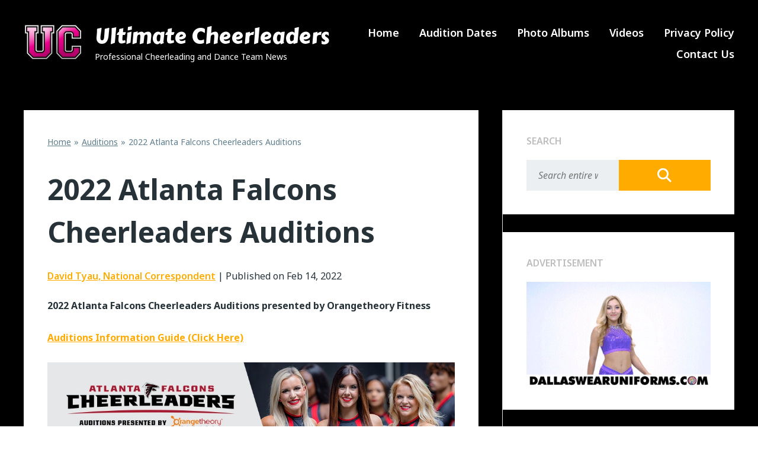

--- FILE ---
content_type: text/html; charset=UTF-8
request_url: https://ultimatecheerleaders.com/2022/02/2022-atlanta-falcons-cheerleaders-auditions/
body_size: 27327
content:
<!DOCTYPE html>
<html lang="en-US">
    <head>
        <meta charset="utf-8">
        <meta name="viewport" content="width=device-width, initial-scale=1">
        <link rel="preconnect" href="https://fonts.googleapis.com" crossorigin="anonymous">
        <link rel="preconnect" href="https://fonts.gstatic.com" crossorigin="anonymous">
        <link rel="dns-prefetch" href="https://fonts.googleapis.com">
        <link rel="dns-prefetch" href="https://fonts.gstatic.com">

        
        <link rel="stylesheet" href="https://cdnjs.cloudflare.com/ajax/libs/font-awesome/6.5.2/css/all.min.css">
        <link rel="stylesheet" href="https://fonts.googleapis.com/css2?family=Noto+Sans+Mono&display=block">

        <style>/*
Theme Name: HoverCraft
Theme URI: https://hovercraft.vip
Version: 0.2.505
Description: No maintenance WordPress theme
Author: LittleBizzy
Author URI: https://www.littlebizzy.com
License: GPLv3
License URI: http://www.gnu.org/licenses/gpl-3.0.html
Tested up to: 6.8
Text Domain: hovercraft
Requires PHP: 7.0
GitHub Theme URI: littlebizzy/hovercraft
Primary Branch: master
*/


/* css reset */

html, body, div, span, applet, object, iframe, h1, h2, h3, h4, h5, h6, p, hr, blockquote, pre, a, abbr, acronym, address, big, cite, code, del, dfn, em, img, ins, kbd, q, s, samp, small, strike, strong, sub, sup, tt, var, b, u, i, center, dl, dt, dd, ol, ul, li, fieldset, form, label, legend, table, caption, tbody, tfoot, thead, tr, th, td, article, aside, canvas, details, embed, figure, figcaption, footer, header, hgroup, menu, nav, output, ruby, section, summary, time, mark, audio, video {
	margin: 0;
	padding: 0;
	border: 0;
	font-size: 100%;
	font: inherit;
	vertical-align: baseline;
}


/* universal */

* {
    box-sizing: border-box;
}


/* devices */

@media screen and (max-width: 1199px) {
	.desktop {
		display: none;
	}
}

@media screen and (min-width: 1200px) {
	.desktop {
		display: initial;
	}
}

@media screen and (max-width: 1199px) {
	.mobile {
		display: initial;
	}
}

@media screen and (min-width: 1200px) {
	.mobile {
		display: none;
	}
}
</style>
        <style>/*
Theme Name: HoverCraft
Theme URI: https://hovercraft.vip
Version: 0.2.505
Description: No maintenance WordPress theme
Author: LittleBizzy
Author URI: https://www.littlebizzy.com
License: GPLv3
License URI: http://www.gnu.org/licenses/gpl-3.0.html
Tested up to: 6.8
Text Domain: hovercraft
Requires PHP: 7.0
GitHub Theme URI: littlebizzy/hovercraft
Primary Branch: master
*/


/* css reset */

html, body, div, span, applet, object, iframe, h1, h2, h3, h4, h5, h6, p, hr, blockquote, pre, a, abbr, acronym, address, big, cite, code, del, dfn, em, img, ins, kbd, q, s, samp, small, strike, strong, sub, sup, tt, var, b, u, i, center, dl, dt, dd, ol, ul, li, fieldset, form, label, legend, table, caption, tbody, tfoot, thead, tr, th, td, article, aside, canvas, details, embed, figure, figcaption, footer, header, hgroup, menu, nav, output, ruby, section, summary, time, mark, audio, video {
	margin: 0;
	padding: 0;
	border: 0;
	font-size: 100%;
	font: inherit;
	vertical-align: baseline;
}


/* universal */

* {
    box-sizing: border-box;
}


/* devices */

@media screen and (max-width: 1199px) {
	.desktop {
		display: none;
	}
}

@media screen and (min-width: 1200px) {
	.desktop {
		display: initial;
	}
}

@media screen and (max-width: 1199px) {
	.mobile {
		display: initial;
	}
}

@media screen and (min-width: 1200px) {
	.mobile {
		display: none;
	}
}
</style>
        <title>2022 Atlanta Falcons Cheerleaders Auditions &#8211; Ultimate Cheerleaders</title>
<meta name='robots' content='max-image-preview:large' />
	<style>img:is([sizes="auto" i], [sizes^="auto," i]) { contain-intrinsic-size: 3000px 1500px }</style>
	<link rel='dns-prefetch' href='//fonts.googleapis.com' />
<script type="4e8def79912a99ddb80f1c1a-text/javascript">
/* <![CDATA[ */
window._wpemojiSettings = {"baseUrl":"https:\/\/s.w.org\/images\/core\/emoji\/16.0.1\/72x72\/","ext":".png","svgUrl":"https:\/\/s.w.org\/images\/core\/emoji\/16.0.1\/svg\/","svgExt":".svg","source":{"concatemoji":"https:\/\/ultimatecheerleaders.com\/wp-includes\/js\/wp-emoji-release.min.js?ver=6.8.3"}};
/*! This file is auto-generated */
!function(s,n){var o,i,e;function c(e){try{var t={supportTests:e,timestamp:(new Date).valueOf()};sessionStorage.setItem(o,JSON.stringify(t))}catch(e){}}function p(e,t,n){e.clearRect(0,0,e.canvas.width,e.canvas.height),e.fillText(t,0,0);var t=new Uint32Array(e.getImageData(0,0,e.canvas.width,e.canvas.height).data),a=(e.clearRect(0,0,e.canvas.width,e.canvas.height),e.fillText(n,0,0),new Uint32Array(e.getImageData(0,0,e.canvas.width,e.canvas.height).data));return t.every(function(e,t){return e===a[t]})}function u(e,t){e.clearRect(0,0,e.canvas.width,e.canvas.height),e.fillText(t,0,0);for(var n=e.getImageData(16,16,1,1),a=0;a<n.data.length;a++)if(0!==n.data[a])return!1;return!0}function f(e,t,n,a){switch(t){case"flag":return n(e,"\ud83c\udff3\ufe0f\u200d\u26a7\ufe0f","\ud83c\udff3\ufe0f\u200b\u26a7\ufe0f")?!1:!n(e,"\ud83c\udde8\ud83c\uddf6","\ud83c\udde8\u200b\ud83c\uddf6")&&!n(e,"\ud83c\udff4\udb40\udc67\udb40\udc62\udb40\udc65\udb40\udc6e\udb40\udc67\udb40\udc7f","\ud83c\udff4\u200b\udb40\udc67\u200b\udb40\udc62\u200b\udb40\udc65\u200b\udb40\udc6e\u200b\udb40\udc67\u200b\udb40\udc7f");case"emoji":return!a(e,"\ud83e\udedf")}return!1}function g(e,t,n,a){var r="undefined"!=typeof WorkerGlobalScope&&self instanceof WorkerGlobalScope?new OffscreenCanvas(300,150):s.createElement("canvas"),o=r.getContext("2d",{willReadFrequently:!0}),i=(o.textBaseline="top",o.font="600 32px Arial",{});return e.forEach(function(e){i[e]=t(o,e,n,a)}),i}function t(e){var t=s.createElement("script");t.src=e,t.defer=!0,s.head.appendChild(t)}"undefined"!=typeof Promise&&(o="wpEmojiSettingsSupports",i=["flag","emoji"],n.supports={everything:!0,everythingExceptFlag:!0},e=new Promise(function(e){s.addEventListener("DOMContentLoaded",e,{once:!0})}),new Promise(function(t){var n=function(){try{var e=JSON.parse(sessionStorage.getItem(o));if("object"==typeof e&&"number"==typeof e.timestamp&&(new Date).valueOf()<e.timestamp+604800&&"object"==typeof e.supportTests)return e.supportTests}catch(e){}return null}();if(!n){if("undefined"!=typeof Worker&&"undefined"!=typeof OffscreenCanvas&&"undefined"!=typeof URL&&URL.createObjectURL&&"undefined"!=typeof Blob)try{var e="postMessage("+g.toString()+"("+[JSON.stringify(i),f.toString(),p.toString(),u.toString()].join(",")+"));",a=new Blob([e],{type:"text/javascript"}),r=new Worker(URL.createObjectURL(a),{name:"wpTestEmojiSupports"});return void(r.onmessage=function(e){c(n=e.data),r.terminate(),t(n)})}catch(e){}c(n=g(i,f,p,u))}t(n)}).then(function(e){for(var t in e)n.supports[t]=e[t],n.supports.everything=n.supports.everything&&n.supports[t],"flag"!==t&&(n.supports.everythingExceptFlag=n.supports.everythingExceptFlag&&n.supports[t]);n.supports.everythingExceptFlag=n.supports.everythingExceptFlag&&!n.supports.flag,n.DOMReady=!1,n.readyCallback=function(){n.DOMReady=!0}}).then(function(){return e}).then(function(){var e;n.supports.everything||(n.readyCallback(),(e=n.source||{}).concatemoji?t(e.concatemoji):e.wpemoji&&e.twemoji&&(t(e.twemoji),t(e.wpemoji)))}))}((window,document),window._wpemojiSettings);
/* ]]> */
</script>
<style id='wp-emoji-styles-inline-css' type='text/css'>

	img.wp-smiley, img.emoji {
		display: inline !important;
		border: none !important;
		box-shadow: none !important;
		height: 1em !important;
		width: 1em !important;
		margin: 0 0.07em !important;
		vertical-align: -0.1em !important;
		background: none !important;
		padding: 0 !important;
	}
</style>
<link rel='stylesheet' id='google-fonts-css' href='https://fonts.googleapis.com/css2?family=Noto+Sans:ital,wght@0,400;0,600;0,700;1,400;1,600;1,700&#038;family=Carter+One:ital,wght@0,400;0,600;0,700;1,400;1,600;1,700&#038;display=swap' type='text/css' media='all' />
<script type="4e8def79912a99ddb80f1c1a-text/javascript" src="https://ultimatecheerleaders.com/wp-includes/js/jquery/jquery.min.js?ver=3.7.1" id="jquery-core-js"></script>
<script type="4e8def79912a99ddb80f1c1a-text/javascript" src="https://ultimatecheerleaders.com/wp-includes/js/jquery/jquery-migrate.min.js?ver=3.4.1" id="jquery-migrate-js"></script>
<link rel="https://api.w.org/" href="https://ultimatecheerleaders.com/wp-json/" /><link rel="alternate" title="JSON" type="application/json" href="https://ultimatecheerleaders.com/wp-json/wp/v2/posts/136836" />
<link rel="canonical" href="https://ultimatecheerleaders.com/2022/02/2022-atlanta-falcons-cheerleaders-auditions/" />
<link rel='shortlink' href='https://ultimatecheerleaders.com/?p=136836' />
<link rel="alternate" title="oEmbed (JSON)" type="application/json+oembed" href="https://ultimatecheerleaders.com/wp-json/oembed/1.0/embed?url=https%3A%2F%2Fultimatecheerleaders.com%2F2022%2F02%2F2022-atlanta-falcons-cheerleaders-auditions%2F" />
<link rel="alternate" title="oEmbed (XML)" type="text/xml+oembed" href="https://ultimatecheerleaders.com/wp-json/oembed/1.0/embed?url=https%3A%2F%2Fultimatecheerleaders.com%2F2022%2F02%2F2022-atlanta-falcons-cheerleaders-auditions%2F&#038;format=xml" />

<style type="text/css" id="hovercraft_custom_css">
@media screen and (max-width: 1200px) {
html, body {
    height: 100%;
    font-family: Noto Sans;
    font-size: 16px;
    line-height: 1.5;
    color: #263238;
    scroll-behavior: smooth;
    }
}

@media screen and (min-width: 1200px) {
html, body {
    height: 100%;
    font-family: Noto Sans;
    font-size: 16px;
    line-height: 1.5;
    color: #263238;
    scroll-behavior: smooth;
    }
}


/* body frozen (triggered by offcanvas menu js) */

body.frozen {
	overflow: hidden;
}


/* misc */

strong {
	font-weight: 700;
}

em {
    font-style: italic;
}


/* paragraphs */

@media screen and (max-width: 1200px) {
p {
	margin-bottom: 20px;
	}
}

@media screen and (min-width: 1200px) {
p {
	margin-bottom: 30px;
	}
}

.clear {
	clear: both;
}


/* general */

@media screen and (max-width: 1200px) {
#container {
	width: 100%;
	height: 100%;
	position: relative; /* required for mobile menu transform */
	transform: translate3d(0, 0, 0);
  	transition: transform 0.5s;
	}
}

@media screen and (min-width: 1200px) {
#container {
	width: 100%;
	height: 100%;
	}
}

.inner {
	margin:0px auto;
	max-width:1200px;
}

@media screen and (max-width: 1200px) {
.full {
	max-width: 100%;
	padding: 0px 0px;
	}
}

@media screen and (min-width: 1200px) {
.full {
	max-width: 100%;
	padding: 0px 40px;
	}
}


/* wordpress video/media container */
@media screen and (max-width: 1200px) {
.mejs-container {
	margin-bottom: 20px;
	}
}

/* wordpress video/media container */
@media screen and (min-width: 1200px) {
.mejs-container {
	margin-bottom: 30px;
	}
}


iframe {
	position: relative;
    display: block;
}

@media screen and (max-width: 1200px) {
hr {
	background: #263238;
	height: 1px;
	margin-bottom: 20px;
	}
}

@media screen and (min-width: 1200px) {
hr {
	background: #263238;
	height: 1px;
	margin-bottom: 30px;
	}
}
	
/*
#content-wrapper iframe {
	aspect-ratio: 16 / 9;
}
*/

#footer iframe {
	aspect-ratio: 1 / 1.5;
}



/* full hero */


#header-full-hero .menu-desktop > .main-menu ul li ul li { background: #263238; }

#hero-full-container {
    background: linear-gradient(60deg, rgba(55, 71, 79, 0.50) 30%, rgba(255, 255, 255, 0.50) 100%);
    background-position: center center;
    background-size: cover;
    background-repeat: no-repeat;
    width: 100%;
    height: 100%;
    padding: 0;
    display: table;
    position: relative;
}

video.hero-background-video {
    width: 100%; /* correct */
    height: 100%; /* correct */
    object-fit: cover; /* simulates background-size: cover */
    position: absolute; /* correct */
    top: 0;
    left: 0;
}

.hero-background-video-overlay {
    width: 100%; /* correct */
    height: 100%; /* correct */
    object-fit: cover; /* simulates background-size: cover */
    position: absolute; /* correct */
    top: 0;
    left: 0;
    background: linear-gradient(60deg, rgba(55, 71, 79, 0.50) 30%, rgba(255, 255, 255, 0.50) 100%);
    background-position: top center;
    background-size: cover;
    background-repeat: no-repeat;
}

.hero-full-wrapper {
    display: table-row; /* correct */
}

.hero-full {
    width: 100%;
    height: 100%;
    display: table-cell;
    vertical-align: middle;
}

.hero-full-main {
    position: relative; /* required when using video background on splash-wide */
}

#header-full-hero .main-menu ul li a {
    text-decoration: none;
    color: #ffffff; /* correct */
}

#header-full-hero a {
    color: #ffffff; /* correct */
}

@media screen and (max-width: 1200px) {
    #header-full-hero {
        width: 100%;
        display: table;
        padding: 10px 20px;
        background: rgba(38, 50, 56, 0.20);
        position: relative; /* required when using video background on splash-wide */
        color: #ffffff;
    }
}

@media screen and (min-width: 1200px) {
    #header-full-hero {
        width: 100%;
        display: table;
        margin: 0px auto;
        padding: 20px 0px;
        background: rgba(38, 50, 56, 0.20);
        position: relative; /* required when using video background on splash-wide */
        color: #ffffff;
    }
}

@media screen and (max-width: 1200px) {
    h1.full-hero-title {
        font-weight: 700;
        margin-bottom: 30px;
        color: #ffffff;
    }
}

@media screen and (min-width: 1200px) {
    h1.full-hero-title {
        font-weight: 700;
        margin-bottom: 30px;
        color: #ffffff;
    }
}

/* half hero */

#header-half-hero .menu-desktop > .main-menu ul li ul li { background: #ffffff; }

#header-half-hero a {
	color: #263238;
}

#hero-half-container {
	width: 100%; /* correct */
	height: 100%; /* correct */
	padding: 0; /* correct */
	display: table; /* correct */
	position: relative; /* required to keep video background from escaping esp on mobile */
}

.hero-half-wrapper {
	display: table-row; /* correct */
}

.hero-half {
	width: 100%;
	height: 100%;
	display: table-cell;
	vertical-align: middle;
}

.hero-half {
	background: linear-gradient(60deg, rgba(55, 71, 79, 0.50) 30%, rgba(255, 255, 255, 0.50) 100%);
	background-position: center center;
	background-size: cover;
	background-repeat: no-repeat;
}

#header-half-hero {
	background: #ffffff;
}

#header-half-hero .menu-mobile-wrapper i {
	margin-left: 20px;
	font-size: 36px;
	color: #263238;
}

#header-half-hero .main-menu ul li a {
	text-decoration: none;
	color: #263238;
}

#header-half-hero a {
	color: #263238;
}

@media screen and (max-width: 1200px) {
	#header-half-hero {
		width: 100%;
		display: table;
		padding: 10px 20px;
		color: #263238;
	}
}

@media screen and (min-width: 1200px) {
	#header-half-hero {
		width: 100%;
		display: table;
		margin: 0px auto;
		padding: 20px 0px;
		color: #263238;
	}
}

@media screen and (max-width: 1200px) {
	h1.half-hero-title {
		font-weight: 700;
		margin-bottom: 30px;
		color: #ffffff;
	}
}

@media screen and (min-width: 1200px) {
	h1.half-hero-title {
		font-weight: 700;
		margin-bottom: 30px;
		color: #ffffff;
	}
}

/* mini hero */

/* hero mini container background with gradient and optional image */
#hero-mini {
	background: linear-gradient(60deg, rgba(55, 71, 79, 0.50) 30%, rgba(255, 255, 255, 0.50) 100%);
	background-position: center center;
	background-size: cover;
	background-repeat: no-repeat;
}

/* hero main container background and positioning */
.hero-main-mini {
	background: linear-gradient(60deg, rgba(55, 71, 79, 0.50) 30%, rgba(255, 255, 255, 0.50) 100%);
	background-position: center center;
	background-size: cover;
	background-repeat: no-repeat;
	position: relative;
}

#header-mini-hero .menu-desktop > .main-menu ul li ul li { background: #ffffff; }

/* mobile: mini hero layout */
@media screen and (max-width: 1199px) {
	#hero-mini {
		width: 100%;
		padding: 0px;
		display: table;
	}
}

/* desktop: mini hero layout */
@media screen and (min-width: 1200px) {
	#hero-mini {
		width: 100%;
		padding: 0px;
		display: table;
	}
}

/* mobile: mini hero main */
@media screen and (max-width: 1199px) {
	.hero-main-mini {
		padding: 60px 20px;
	}
}

/* desktop: mini hero main */
@media screen and (min-width: 1200px) {
	.hero-main-mini {
		padding: 80px 0px;
	}
}

/* mobile: mini hero header layout */
@media screen and (max-width: 1199px) {
	#header-mini-hero {
		width: 100%;
		display: table;
		padding: 10px 20px;
		background: #ffffff;
		color: #263238;
	}
}

/* desktop: mini hero header layout */
@media screen and (min-width: 1200px) {
	#header-mini-hero {
		width: 100%;
		display: table;
		margin: 0px auto;
		padding: 20px 0px;
		background: #ffffff;
		color: #263238;
	}
}

/* mobile: h1 title style */
@media screen and (max-width: 1199px) {
	h1.mini-hero-title {
		font-weight: 700;
		margin-bottom: 0;
		color: #ffffff;
	}
}

/* desktop: h1 title style */
@media screen and (min-width: 1200px) {
	h1.mini-hero-title {
		font-weight: 700;
		margin-bottom: 0;
		color: #ffffff;
	}
}

/* mobile: search input field */
@media screen and (max-width: 1199px) {
	.hero-main-mini .search-input {
		background: #ffffff !important;
		box-shadow: inset 0px 0px 0px 1px #ffffff !important;
	}
}

/* desktop: search input field */
@media screen and (min-width: 1200px) {
	.hero-main-mini .search-input {
		background: #ffffff !important;
		box-shadow: inset 0px 0px 0px 1px #ffffff !important;
	}
}

/* mobile: caption box */
@media screen and (max-width: 1199px) {
	.mini-hero-caption {
		position: absolute;
		bottom: 0;
		right: 0;
		background: rgba(0, 0, 0, 0.5);
		color: #ffffff;
		padding: 5px 10px;
		font-size: 12px;
		z-index: 10;
		text-align: right;
	}
}

/* desktop: caption box */
@media screen and (min-width: 1200px) {
	.mini-hero-caption {
		position: absolute;
		bottom: 0;
		right: 0;
		background: rgba(0, 0, 0, 0.5);
		color: #ffffff;
		padding: 5px 10px;
		font-size: 14px;
		z-index: 10;
		text-align: right;
	}
}

/* mobile: menu icon */
@media screen and (max-width: 1199px) {
	#header-mini-hero .menu-mobile-wrapper i {
		margin-left: 20px;
		font-size: 36px;
		color: #263238;
	}
}

/* mobile: general anchor color */
@media screen and (max-width: 1199px) {
	#header-mini-hero a {
		color: #263238;
	}
}

/* desktop: general anchor color */
@media screen and (min-width: 1200px) {
	#header-mini-hero a {
		color: #263238;
	}
}

/* mobile: main menu links */
@media screen and (max-width: 1199px) {
	#header-mini-hero .main-menu ul li a {
		text-decoration: none;
		color: #263238;
	}
}

/* desktop: main menu links */
@media screen and (min-width: 1200px) {
	#header-mini-hero .main-menu ul li a {
		text-decoration: none;
		color: #263238;
	}
}

/* branding */

#branding {
	display: table;
}

#branding a {
	text-decoration: none !important;
}

.branding-media {
	display: table-cell;
    vertical-align: middle;
	height: inherit;
	min-width: auto;
	white-space: nowrap;
}


/* branding text */

.branding-text {
	display: table-cell;
    vertical-align: middle;
	height: inherit;
	text-align: left;
	width: 100%;
}

/* logo */

@media screen and (max-width: 1200px) {
.site-logo {
	width: 100px !important;
	max-width: 100px !important;
	height: auto;
	margin-right: 10px;
	display: inline-block;
	}
}

@media screen and (min-width: 1200px) {
.site-logo {
	width: 100px !important;
	max-width: 100px !important;
	height: auto;
	margin-right: 20px;
	display: inline-block;
	}
}

/* site title */

/* site title (site name) */

@media screen and (max-width: 1200px) {
.site-title {
	font-family: Carter One;
	text-transform: none;
	font-size: 24px;
	font-weight: 400;
	line-height: 1; /* site-tagline is hidden on mobile anyways */
	display: none;
	}
}

@media screen and (min-width: 1200px) {
.site-title {
	font-family: Carter One;
	text-transform: none;
	font-size: 36px;
	font-weight: 400;
	line-height: 1; /* therefore site-tagline requires padding-top */
	display: block;
	}
}

.site-title-link {
	display: block;
}

/* tagline */

@media screen and (max-width: 1200px) {
.tagline {
	font-size: 14px;
	line-height: 1;
	display: none;
	}
}

@media screen and (min-width: 1200px) {
.tagline {
	margin-left: 0;
	padding-top: 10px;
	font-size: 14px;
	line-height: 1;
	display: block;
	}
}

/* related posts */

@media screen and (max-width: 1200px) {
#related {
	margin-top: 20px;
	}
}

@media screen and (min-width: 1200px) {
#related {
	margin-top: 30px;
	}
}

/* tags */

@media screen and (max-width: 1200px) {
.tags {
	margin-top: 20px;
	font-size: 14px;
	color: #607D8B;
	}
}

@media screen and (min-width: 1200px) {
.tags {
	margin-top: 30px;
	font-size: 14px;
	color: #607D8B;
	}
}

/* social sharing */

@media screen and (max-width: 1200px) {
.social-sharing {
	margin: 40px 0px;
	line-height: 1;
	}
}

@media screen and (min-width: 1200px) {
.social-sharing {
	margin: 60px 0px;
	line-height: 1;
	}
}

.social-sharing i {
	font-size: 18px;
	line-height: 1;
	margin-right: 20px !important;
	vertical-align: middle;
}

.social-sharing-label {
	margin-right: 10px;
	vertical-align: middle;
	color: #607D8B;
}

/* after byline (widget area) */

@media screen and (max-width: 1200px) {
.after-byline {
	background: #fff8e1;
	font-size: 12px;
	padding: 0px;
	margin-bottom: 20px;
	color: #263238;
	}
}

@media screen and (min-width: 1200px) {
.after-byline {
	background: #fff8e1;
	font-size: 12px;
	padding: 0px;
	margin-bottom: 30px;
	color: #263238;
	}
}

.after-byline p:last-child {
	margin-bottom: 0;
}

.after-byline a {
	color: #5C6BC0;
}

/* lists */

ul {
	list-style-position: inside;
}

ol {
	list-style-position: inside;
}

li {
	margin-bottom: 5px;
	line-height: 2;
}

ol > li::marker {
  font-weight: 700;
}

/* blockquotes */

blockquote {
	margin: 30px 0px 30px 30px;
	padding: 30px 30px;
	border-left: 5px solid #757575;
	color: #616161;
}

blockquote p {
	font-size: 18px;
	line-height: 2;
	color: #616161;
}

blockquote p:last-child {
	margin-bottom: 0;
}

blockquote .wp-caption-text {
	display: none;}

/* tables */

@media screen and (max-width: 1200px) {
table {
	margin-bottom: 20px;
	border: 1px solid grey;
	border-collapse: collapse;
	}
}

@media screen and (min-width: 1200px) {
table {
	margin-bottom: 30px;
	border: 1px solid grey;
	border-collapse: collapse;
	}
}
	
table tr:first-child {
  background: #eee;
}

table th,
table td {
	padding: 5px;
  border: 1px solid lightgrey;
}


/* general */
	
.white {
	color: #ffffff !important;
}

.full-width {
	width: 100%;
}

.center {
	text-align: center;
}


/* links */

a {
	color: #ffab00;
	text-decoration: underline;
	cursor: pointer;
}
	
a:hover {
	color: #ff8f00;
	cursor: pointer;
}


/* cta (hero) */

/* hero cta primary */

.cta-hero-wrapper {
	margin-top: 30px;
}

@media screen and (max-width: 1200px) {
.cta-hero-primary {
	display: block;
	width: 100%;
	}
}

@media screen and (min-width: 1200px) {
.cta-hero-primary {
	display: inline-block;
	margin-right: 30px;
	}
}

@media screen and (max-width: 1200px) {
.cta-hero-primary ul li {
	list-style-type: none;
	display: block;
	margin: 0;
	padding: 0;
	vertical-align: middle;
	text-align: center;
	}
}

@media screen and (min-width: 1200px) {
.cta-hero-primary ul li {
	list-style-type: none;
	display: inline-block;
	margin: 0;
	padding: 0;
	vertical-align: middle;
	text-align: center;
	}
}

@media screen and (max-width: 1200px) {
.cta-hero-primary ul li a {
	font-family: Noto Sans;
	width: 100%;
	font-size: 20px;
	font-weight: 700;
	color: #ffffff;
	padding: 10px 0px;
	text-decoration: none;
	display: block;
	background: #ffab00;
	margin-bottom: 20px;
	}
}

@media screen and (min-width: 1200px) {
.cta-hero-primary ul li a {
	width: auto;	font-family: Noto Sans;
	font-size: 20px;
	font-weight: 700;
	color: #ffffff;
	padding: 10px 20px;	text-decoration: none;
	display: inline-block;
	background: #ffab00;
	}
}

.cta-hero-primary ul li a:hover {
	background: #ff8f00;
}


/* hero cta secondary */

@media screen and (max-width: 1200px) {
.cta-hero-secondary {
	display: block;
	width: 100%;
}
}

@media screen and (min-width: 1200px) {
.cta-hero-secondary {
	display: inline-block;
}
}

@media screen and (max-width: 1200px) {
.cta-hero-secondary ul li {
	list-style-type: none;
	display: block;
	margin: 0;
	padding: 0;
	vertical-align: middle;
	text-align: center;
	}
}

@media screen and (min-width: 1200px) {
.cta-hero-secondary ul li {
	list-style-type: none;
	display: inline-block;
	margin: 0;
	padding: 0;
	vertical-align: middle;
	text-align: center;
	}
}

@media screen and (max-width: 1200px) {
.cta-hero-secondary ul li a {
	font-family: Noto Sans;
	width: 100%;
	font-size: 20px;
	font-weight: 400;
	color: #ffffff;
	padding: 10px 0px;
	text-decoration: none;
	display: block;
	background: transparent;
	margin-bottom: 0;
	box-shadow: inset 0px 0px 0px 1px #ffffff;
	}
}

@media screen and (min-width: 1200px) {
.cta-hero-secondary ul li a {
	font-family: Noto Sans;
	width: 200px;
	font-size: 20px;
	font-weight: 400;
	color: #ffffff;
	padding: 10px 0px;
	text-decoration: none;
	display: inline-block;
	background: transparent;
	box-shadow: inset 0px 0px 0px 1px #ffffff;
	}
}

.cta-hero-secondary ul li:hover a {
	color: #263238;
	background: #ffffff;
}

/* hero title */

/* hero title */

@media screen and (max-width: 1200px) {
.welcome-wrapper {
	width: 100%;
	padding: 30px 20px;
	}
}

@media screen and (min-width: 1200px) {
.welcome-wrapper {
	max-width: 900px;
	}
}

@media screen and (max-width: 1200px) {
.title-wrapper {
	width: 100%;
	padding: 0px 20px;
	text-align: center;
	}
}

@media screen and (min-width: 1200px) {
.title-wrapper {
	width: 100%;
	text-align: center;
	}
}

/* hero snippet */

@media screen and (max-width: 1200px) {
.hero-snippet {
	font-size: 16px;
	color: #ffffff;
	}
}

@media screen and (min-width: 1200px) {
.hero-snippet {
	font-size: 18px;
	color: #ffffff;
	}
}

.hero-snippet a {
	color: #ffffff;
}

@media screen and (max-width: 1200px) {
.hero-snippet .tagcloud {
	margin-top: 20px;
	}
}	

@media screen and (min-width: 1200px) {
.hero-snippet .tagcloud {
	margin-top: 30px;
	}
}

/* headings */

@media screen and (max-width: 1200px) {
h1 {
	font-family: ;
	font-weight: 700;
	font-size: 36px;
	margin-bottom: 20px;
	}
}

@media screen and (min-width: 1200px) {
h1 {
	font-family: ;
	font-weight: 700;
	font-size: 48px;
	margin-bottom: 30px;
	}
}

@media screen and (max-width: 1200px) {
h1.divide:after {
	margin-top: 10px;
	margin-bottom: 20px;
	content: '';
	display: block;
	border: 1px solid #757575;
	}
}
	
@media screen and (min-width: 1200px) {
h1.divide:after {
	margin-top: 15px;
	margin-bottom: 30px;
	content: '';
	display: block;
	border: 1px solid #757575;
	}
}

@media screen and (max-width: 1200px) {
h2 {
	font-family: ;
	font-weight: 700;
	font-size: 30px;
	margin-bottom: 20px;
	}
}

@media screen and (min-width: 1200px) {
h2 {
	font-family: ;
	font-weight: 700;
	font-size: 36px;
	margin-bottom: 30px;
	}
}

@media screen and (max-width: 1200px) {
h2:after {
			content: '';
	display: block;
		}
}
	
@media screen and (min-width: 1200px) {
h2:after {
			content: '';
	display: block;
		}
}

@media screen and (max-width: 1200px) {
h3 {
	font-family: ;
	font-weight: 700;
	font-size: 24px;
	margin-bottom: 20px;
	}
}

@media screen and (min-width: 1200px) {
h3 {
	font-family: ;
	font-weight: 700;
	font-size: 24px;
	margin-bottom: 20px;
	}
}

@media screen and (max-width: 1200px) {
h4 {
	font-family: ;
	font-weight: 700;
	font-size: 20px;
	margin-bottom: 20px;
	}
}

@media screen and (min-width: 1200px) {
h4 {
	font-family: ;
	font-weight: 700;
	font-size: 20px;
	margin-bottom: 20px;
	}
}

h4.sitename-offcanvas {
	font-weight: 600;
	font-size: 20px;
	line-height: 1;
	margin-bottom: 20px;
	padding-left: 20px;
	}

@media screen and (max-width: 1200px) {
h5 {
	font-family: ;
	font-weight: 700;
	font-size: 18px;
	margin-bottom: 20px;
	}
}

@media screen and (min-width: 1200px) {
h5 {
	font-family: ;
	font-weight: 700;
	font-size: 18px;
	margin-bottom: 20px;
	}
}
	
h5.author-biography-intro {
	font-size: 14px;
	font-weight: 600;
	text-transform: uppercase;
	color: #607D8B;
}

/* images (general) */

/* images */
	
.alignright { 
	float: right; 
	margin: 0 0 20px 20px; 
}

.alignleft { 
	float: left; 
	margin: 0 20px 20px 0; 
}

.aligncenter { 
	display: block; 
	margin-left: auto; 
	margin-right: auto; 
}

/* images (featured) */

/* featured image wrapper */

@media screen and (max-width: 1200px) {
.featured-image-wrapper {
	position: relative;
	margin-bottom: 20px;
	width: 100%;
	height: auto;
	}
}

@media screen and (min-width: 1200px) {
.featured-image-wrapper {
	position: relative;
	margin-bottom: 30px;
	width: 768px;
	height: auto;
	margin-left: 0;
	}
}

/* featured images */

.featured-image-wrapper img {
	margin-bottom: 0 !important;
}

@media screen and (max-width: 1200px) {
img.featured-image {
	width: 100%;
	height: auto;
	display: block;
	margin-bottom: 0;
	}
}

@media screen and (min-width: 1200px) {
img.featured-image {
	width: 768px;
	height: auto;
	display: block;
	margin-bottom: 0;
	}
}
	
.featured-image-caption {
	position: absolute;
	font-size: 12px;
	bottom: 0px;
	color: #ffffff;
	padding: 5px 10px;
	right: 0px;
}
	
/* code snippets */

code {
	font-family: 'Noto Sans Mono', monospace;
	font-weight: 400;
	background: #ECEFF1;
	padding: 0px 5px;
}

@media screen and (max-width: 1200px) {
pre {
	width: calc(100% - 40px) !important;
	font-family: 'Noto Sans Mono', monospace;
	font-weight: 400;
	background: #ECEFF1; /* correct */
	padding: 10px;
	margin-bottom: 30px;
	overflow-x: scroll;
	white-space: pre;
	color: #263238;
	}
}

@media screen and (min-width: 1200px) {
pre {
	width: 100%;
	font-family: 'Noto Sans Mono', monospace;
	font-weight: 400;
	background: #ECEFF1; /* correct */
	padding: 10px;
	margin-bottom: 30px;
	overflow-x: scroll;
	white-space: pre;
	color: #263238;
	}
}

.pre {
	width: 100%;
	font-family: 'Noto Sans Mono', monospace;
	background: #ECEFF1; /* correct */
	padding: 10px;
	margin-bottom: 30px;
	overflow-x: scroll;
	white-space: pre;
	color: #263238;
}

/* general cta (buttons) */

button {
	font-size: 16px;
	font-weight: 400;
	padding: 10px 20px;
	text-decoration: none;
	background: #ECEFF1;
	border: 0 !important;
	border-radius: 0 !important;
	cursor: pointer;
}

.button {
	border: 0 !important;
	border-radius: 0 !important;
}

@media screen and (max-width: 1200px) {
.button-link {
	width: 100%;
	text-align: center;
	font-size: 20px;
	font-weight: 700;
	color: #ffffff;
	padding: 10px 0;
	text-decoration: none;
	display: block;
	background: #ffab00;
	}
}

@media screen and (min-width: 1200px) {
.button-link {
	width: 100%;
	text-align: center;
	font-size: 20px;
	font-weight: 700;
	color: #ffffff;
	padding: 10px 0;
	text-decoration: none;
	display: block;
	background: #ffab00;
	}
}

@media screen and (max-width: 1200px) {
.button-outline {
	width: 100%;
	text-align: center;
	font-size: 20px;
	font-weight: 700;
	color: #263238;
	padding: 10px 0;
	text-decoration: none;
	display: block;
	background: transparent;
	box-shadow: inset 0px 0px 0px 1px #263238;
	}
}

@media screen and (min-width: 1200px) {
.button-outline {
	width: 100%;
	text-align: center;
	font-size: 20px;
	font-weight: 700;
	color: #263238;
	padding: 10px 0;
	text-decoration: none;
	display: block;
	background: transparent;
	box-shadow: inset 0px 0px 0px 1px #263238;
	}
}

@media screen and (max-width: 1200px) {
.button-outline-white {
	width: 100%;
	text-align: center;
	font-size: 20px;
	font-weight: 700;
	color: #ffffff;
	padding: 10px 0;
	text-decoration: none;
	display: block;
	background: transparent;
	box-shadow: inset 0px 0px 0px 1px #ffffff;
	}
}

@media screen and (min-width: 1200px) {
.button-outline-white {
	width: 100%;
	text-align: center;
	font-size: 20px;
	font-weight: 700;
	color: #ffffff;
	padding: 10px 0;
	text-decoration: none;
	display: block;
	background: transparent;
	box-shadow: inset 0px 0px 0px 1px #ffffff;
	}
}

@media screen and (max-width: 1200px) {
.button-wide-dark {
	width: 100%;
	text-align: center;
	font-size: 20px;
	font-weight: 700;
	color: #ffffff;
	padding: 10px 0;
	text-decoration: none;
	display: block;
	background: #263238;
	}
}

@media screen and (min-width: 1200px) {
.button-wide-dark {
	width: 100%;
	text-align: center;
	font-size: 20px;
	font-weight: 700;
	color: #ffffff;
	padding: 10px 0;
	text-decoration: none;
	display: block;
	background: #263238;
	}
}

@media screen and (max-width: 1200px) {
.button-wide-white {
	width: 100%;
	text-align: center;
	font-size: 20px;
	font-weight: 700;
	color: #263238;
	padding: 10px 0;
	text-decoration: none;
	display: block;
	background: #ffffff;
	box-shadow: inset 0px 0px 0px 1px #263238;
	}
}

@media screen and (min-width: 1200px) {
.button-wide-white {
	width: 100%;
	text-align: center;
	font-size: 20px;
	font-weight: 700;
	color: #263238;
	padding: 10px 0;
	text-decoration: none;
	display: block;
	background: #ffffff;
	box-shadow: inset 0px 0px 0px 1px #263238;
	}
}

/* tiles */

@media screen and (max-width: 1200px) {
#tiles {
	width: 100%;
	padding: 30px 20px;
	}
}

@media screen and (min-width: 1200px) {
#tiles {
	width: 100%;
	display: grid;
  	grid-template-columns: repeat(3, 1fr);
  	gap: 30px;
	}
}

@media screen and (max-width: 1200px) {
#tiles-wide {
	width: 100%;
	padding: 0px;
	}
}

@media screen and (min-width: 1200px) {
#tiles-wide {
	width: 100%;
	display: grid;
  	grid-template-columns: repeat(3, minmax(200px, 1fr));
  	gap: 30px;
	}
}

@media screen and (max-width: 1200px) {
.tile {
	width: 100%;
	margin-bottom: 30px;
	padding: 30px;
	text-align: center;
	box-shadow: inset 0px 0px 0px 1px #eceff1;
	background: #eceff1;
	}
}

@media screen and (min-width: 1200px) {
.tile {
	max-width: 100%;
	padding: 30px;
  	justify-content: center;
  	align-items: center;
	text-align: center;
	box-shadow: inset 0px 0px 0px 1px #eceff1;
	display: inline-block;
	background: #eceff1;
	}
}

.tile i {
	margin-bottom: 20px;
	font-size: 48px;
	display: block;
	color: #ffab00;
}

.tile img {
	display: block;
	margin: 0 auto;
}

.tile p:last-child {
	margin-bottom: 0;
}


.tile p.wp-caption-text {
	display: none;}

/* bullets */

@media screen and (max-width: 1200px) {
	#bullets {
	columns: 1;
  column-fill: balance;
	column-gap: 0;
	}
}

@media screen and (min-width: 1200px) {
	#bullets {
	columns: 2;
  column-fill: balance;
	column-gap: 40px;
	}
}

@media screen and (max-width: 1200px) {
#bullets p {
	font-size: 14px;
	margin-bottom: 20px;
	}
}

@media screen and (min-width: 1200px) {
#bullets p {
	font-size: 14px;
	margin-bottom: 30px;
	}
}
	
#bullets ul, #bullets ol {
	font-size: 14px;
	margin-bottom: 40px;
}

#bullets li {
	font-size: 14px;
	margin-bottom: 10px;
}

.faq-item {
	display: inline-block;
}

/* desktop menu */

/* hide desktop menu on mobile and tablet */
@media screen and (max-width: 1199px) {
	.menu-desktop {
		display: none;
	}
}

/* show desktop menu on large screens */
@media screen and (min-width: 1200px) {
	.menu-desktop {
		display: block;
	}
}

/* wrapper for the desktop main menu container */
.menu-desktop > .main-menu {
	display: inline-block;
}

/* base styles for all main menu unordered lists */
.menu-desktop > .main-menu ul {
	margin: 0;
	padding: 0;
	list-style-type: none;
	position: relative;
	text-align: right;
	display: inline-block;
}

/* base styles for all main menu list items */
.menu-desktop > .main-menu ul li {
	margin: 0;
	padding: 0;
	display: inline-block;
	vertical-align: middle;
	position: relative;
}

/* hide all dropdown menus by default */
.menu-desktop > .main-menu ul ul,
.menu-desktop > .main-menu ul ul ul {
	display: none;
	position: absolute;
}

/* display dropdown when parent li has open class */
.menu-desktop > .main-menu li.open > ul {
	display: block;
	z-index: 100;
}

/* position and layout for first tier dropdown */
.menu-desktop > .main-menu ul ul {
	top: 100%;
	left: 0;
	min-width: 180px;
	max-width: 280px;
	width: max-content;
	padding: 0;
	box-shadow:
		-1px 10px 16px rgba(0, 0, 0, 0.04),
		 1px 10px 16px rgba(0, 0, 0, 0.04),
		 0 12px 16px rgba(0, 0, 0, 0.05);
}

/* position and layout for second tier dropdown */
.menu-desktop > .main-menu ul ul ul {
	top: 0;
	left: 100%;
	min-width: 180px;
	max-width: 280px;
	width: max-content;
	padding: 0;
	box-shadow:
		-1px 8px 14px rgba(0, 0, 0, 0.035),
		 1px 8px 14px rgba(0, 0, 0, 0.035),
		 0 10px 14px rgba(0, 0, 0, 0.045);
}

/* layout for dropdown list items */
.menu-desktop > .main-menu ul ul li {
	width: 100%;
	display: block;
	text-align: left;
}

/* base styles for all main menu links */
.menu-desktop > .main-menu a {
	font-family: Noto Sans;
	font-size: 18px;
	text-transform: none;
	font-weight: 600;
	display: inline-block;
	padding-left: 30px;
	text-decoration: none !important;
}

/* layout for submenu link elements */
.menu-desktop > .main-menu ul ul a,
.menu-desktop > .main-menu ul ul ul a {
	display: block;
	transition: background-color 0.2s ease;
	padding: 15px 30px;
	line-height: 1.5;
}

/* hover styles applied by header specific rules */
.menu-desktop > .main-menu ul ul a:hover,
.menu-desktop > .main-menu ul ul ul a:hover {}

/* anchor for positioning child indicators */
.menu-desktop > .main-menu .menu-item-has-children > a {
	position: relative;
}

/* base styles for submenu toggle arrow */
.menu-desktop > .main-menu .menu-item-has-children > a .toggle {
	display: inline-block;
	margin-left: 10px;
	font-family: FontAwesome;
	font-size: 0.75em;
	pointer-events: none;
	transition: transform 0.2s ease;
	transform: rotate(0deg);
}

/* rotate toggle arrow when submenu is open */
.menu-desktop > .main-menu .menu-item-has-children.open > a .toggle {
	transform: rotate(180deg);
}


/* =========================================================
   BASIC HERO HEADER
   ========================================================= */

/* colors for basic header top level links */
#header-basic .menu-desktop > .main-menu > ul > li > a {
	color: #ffffff;
}

/* background for basic header submenu panels */
#header-basic .menu-desktop ul ul,
#header-basic .menu-desktop ul ul ul {
	background-color: #ffffff;
}

/* text color for basic header submenu links */
#header-basic .menu-desktop ul ul a,
#header-basic .menu-desktop ul ul ul a {
	color: #ffffff;
}

/* hover background for basic header submenu links */
#header-basic .menu-desktop ul ul a:hover,
#header-basic .menu-desktop ul ul ul a:hover {
	background-color: #f5f5f5;
}



/* =========================================================
   MINI HERO HEADER
   ========================================================= */

/* colors for mini hero header top level links */
#header-mini-hero .menu-desktop > .main-menu > ul > li > a {
	color: #263238;
}

/* background for mini hero header submenu panels */
#header-mini-hero .menu-desktop ul ul,
#header-mini-hero .menu-desktop ul ul ul {
	background-color: #ffffff;
}

/* text color for mini hero header submenu links */
#header-mini-hero .menu-desktop ul ul a,
#header-mini-hero .menu-desktop ul ul ul a {
	color: #263238;
}

/* hover background for mini hero header submenu links */
#header-mini-hero .menu-desktop ul ul a:hover,
#header-mini-hero .menu-desktop ul ul ul a:hover {
	background-color: #f5f5f5;
}



/* =========================================================
   HALF HERO HEADER
   ========================================================= */

/* colors for half hero header top level links */
#header-half-hero .menu-desktop > .main-menu > ul > li > a {
	color: #263238;
}

/* background for half hero header submenu panels */
#header-half-hero .menu-desktop ul ul,
#header-half-hero .menu-desktop ul ul ul {
	background-color: #ffffff;
}

/* text color for half hero header submenu links */
#header-half-hero .menu-desktop ul ul a,
#header-half-hero .menu-desktop ul ul ul a {
	color: #263238;
}

/* hover background for half hero header submenu links */
#header-half-hero .menu-desktop ul ul a:hover,
#header-half-hero .menu-desktop ul ul ul a:hover {
	background-color: #f5f5f5;
}



/* =========================================================
   FULL HERO HEADER
   ========================================================= */

/* colors for full hero header top level links */
#header-full-hero .menu-desktop > .main-menu > ul > li > a {
	color: #ffffff;
}

/* background for full hero header submenu panels */
#header-full-hero .menu-desktop ul ul,
#header-full-hero .menu-desktop ul ul ul {
	background-color: #263238;
}

/* text color for full hero header submenu links */
#header-full-hero .menu-desktop ul ul a,
#header-full-hero .menu-desktop ul ul ul a {
	color: #ffffff;
}

/* hover background for full hero header submenu links */
#header-full-hero .menu-desktop ul ul a:hover,
#header-full-hero .menu-desktop ul ul ul a:hover {
	background-color: #263238;
}

/* mobile menu */

/* remove default focus outline from nav icon */
.nav-icon {
	outline: none !important;
}

.nav-icon:focus {
	outline: none !important;
}

/* mobile nav container */
@media screen and (max-width: 1200px) {
.mobile-nav {
	display: none;
	clear: both;
	width: 100%;
	list-style: none;
	background: #212121;
	padding: 20px;
	}

/* mobile nav list items */
.mobile-nav ul li {
	font-size: 18px;
	list-style-type: none;
 	vertical-align: middle;
	display: block;
	margin: 0px;
	padding: 0px;
	border-bottom: 1px solid rgba(255,255,255, 0.2);
}

/* remove border on last item */
.mobile-nav ul li:last-child {
	border-bottom: 0;
}
	
/* mobile nav links */
.mobile-nav a {
	display: block;
	width: 100%;
	line-height: 40px;
	color: #ffffff !important;
	font-size: 18px;
	text-decoration: none;
}

/* hide submenus by default */
 .mobile-nav li > ul { display: none; width: 100%; position: relative; }

}

/* hide mobile nav on desktop */
@media screen and (min-width: 1200px) {
.mobile-nav {
	display: none !important;
	}
}

/* hamburger icon wrapper with touch-safe area */
@media screen and (max-width: 1200px) {
.menu-mobile-wrapper {
	display: inline-flex;
	justify-content: center;
	align-items: center;
	padding: 10px;
	min-width: 44px;
	min-height: 44px;
	text-align: right;
	vertical-align: middle;
	}
}
	
/* hide hamburger wrapper on desktop */
@media screen and (min-width: 1200px) {
.menu-mobile-wrapper {
 	display: none;	
	}
}

/* menu icon styling for font awesome and material icons */
#header-full-hero .menu-mobile-wrapper i,
#header-full-hero .menu-mobile-wrapper .material-icons,
#header-full-hero .menu-mobile-wrapper .fa,
#header-full-hero .menu-mobile-wrapper .fa-solid {
	font-size: 28px;
	color: #ffffff;
}

/***************************/
/*start mobile menu overlay*/
/***************************/
.mobile-menu-trig {
	/*display: none;*/
}

.mobile-menu-trig:hover {
	cursor: pointer;
}

.overlay {   
	position: fixed; 
	overflow-x: hidden;
   	overflow-y: scroll;
   	overscroll-behavior: contain;
   	top: 0; right: 0; bottom: 0; left: 0; 

	height: 0;
  	z-index: 999999; 
  	background-color: rgba(0,0,0, 0.9); 
  	transition: 0.5s; 
}

.overlay-content {
	max-width: 768px;
	width: 100%; 
	height: 100%;
	
  	position: relative;
  	text-align: center; 
}

.overlay ul.menu {
	list-style: none;
	margin: 0;
	padding: 40px 0px;
}

.overlay ul a {
	display: block;
  	padding: 5px 0;
	font-size: 18px;
}

.overlay ul.sub-menu {
	list-style: none;
	margin-left: 0px;
	padding-left: 0px;
	font-style: italic;
}
	
.overlay a {
  	text-decoration: none;
  	color: #818181;
  	transition: 0.3s;
}

.overlay li.current-menu-item a {
	color: #ffffff;
}

.overlay a:hover, 
.overlay a:focus {
  	color: #f1f1f1;
  	text-decoration: none;
}

.overlay .closebtn i {
  	position: absolute;
  	top: 20px;
  	right: 20px;
  	font-size: 36px;
	z-index: 999999;
}

.overlay .closebtn i:hover,
.overlay .closebtn i:focus {
	text-decoration: none;
	outline: none;
}


	
@media screen and (max-width: 800px) {
	nav#site-navigation{
		display: none;
	}
	.mobile-menu-trig{
		display: inline;
	}

}
/*************************/
/*end mobile menu overlay*/
/*************************/
	
#offcanvas {
	top: 0;
	left: -100%;
	width: 100%;
	max-width: 75vw;
	background: #ffffff;
	color: #263238;
	height: 100%;
	position: fixed;
	z-index: 9997;
	overflow-y: auto;
	transform: translate3d(0, 0, 205px);
	transition: all 500ms ease-in-out;
	padding: 20px 0 0 0;

	ul {
		list-style-type: none;
		margin: 0;
		padding: 0;
		font-weight: 400;
		font-size: 18px;
		text-transform: none;

	li {
		border-top: 1px dotted rgba(0, 0, 0, 0.0980392);
		position: relative;
		width: 100%;
		user-select: none;
		margin: 0;
		padding: 0;

	a {
		color: rgba(0, 0, 0, 0.701961);
		padding: 7px 0 7px 20px;
		display: inline-block;
		width: calc(100% - 50px);
		text-decoration: none;
		vertical-align: middle;

		&:hover {
		text-decoration: none;
		}
	}
	
	&.current-menu-item a {
		font-weight: 600;
	}
		
	&.current-menu-item ul a {
		font-weight: 400;
	}
	
	a.menu-toggle {
		position: relative;
		width: 50px;
		text-align: center;
		vertical-align: middle;
		background: #eceff1;
		padding-left: 0;

	&:after {
		position: relative;
		right: 0;
		text-align: center;
		vertical-align: middle;
		font-family: FontAwesome;
		font-size: 12px;
		content: "\f078";
	}
	
	&:focus,
	&:hover,
	&:visited,
	&:link{
		border-bottom: 0;
		text-decoration: none;
		}
	
	&.rotate {
		transform: rotate(180deg);
		/* right: 1px; */
		}
	}
	}
	}

	ul.sub-menu {
		display: none;
		text-transform: none;
		font-weight: 400;
		font-size: 16px;
		background: #eceff1;
	}
	
	ul.sub-menu li {
		padding-left: 0px;
	}
}

#offcanvas.active {
	left: 0;
	transform: translate3d(0, 0, 0);
	transition: all 500ms ease-in-out;
}

.overlay-main {
	background-color: #000000c2;
	position: absolute;
	visibility: hidden;
	opacity: 0;
	top: 0;
	left: 0;
	right: 0;
	bottom: 0;
	transition: all 0.3s;
	z-index: 99;
}
	
.overlay-main.active {
	visibility: visible;
	opacity: 1;
}


/* topbar */

@media screen and (max-width: 1200px) {
#topbar {
	width: 100%;
	padding: 10px 20px;
	font-size: 14px;
	font-weight: 400;
	text-transform: none;
	line-height: 1.5;
	background: #f138a9;
	color: #ffffff;
	}
}

@media screen and (min-width: 1200px) {
#topbar {
	width: 100%;
	padding: 10px 0px;
	font-size: 14px;
	font-weight: 400;
	text-transform: none;
	line-height: 1.5;
	display: table;
	background: #f138a9;
	color: #ffffff;
	}
}

#topbar a {
	color: #ffffff;
	text-decoration: underline;
}

#topbar p {
	margin-bottom: 0;
}
	
@media screen and (max-width: 1200px) {
.topbar-left {
    vertical-align: middle;
	text-align: center;
		}
}

@media screen and (min-width: 1200px) {
.topbar-left {
	display: table-cell;
    vertical-align: middle;
	height: inherit;
	white-space: nowrap;
	width: auto;
	text-align: left;
	}
}

@media screen and (max-width: 1200px) {
.topbar-right {
	vertical-align: middle;
	text-align: center;
	display: none;	}
}

@media screen and (min-width: 1200px) {
.topbar-right {
	display: table-cell;
    vertical-align: middle;
	height: inherit;
	text-align: right;
	width: 100%;
	}
}
	
@media screen and (max-width: 1200px) {
.topbar-center {
	text-align: center;
	}
}

@media screen and (min-width: 1200px) {
.topbar-center {
    vertical-align: middle;
	height: inherit;
	text-align: center;
	}
}


/* topbar ul */

#topbar ul {
	margin: 0;
	list-style-type: none;
}

#topbar ul li {
	list-style-type: none;
	display: inline-block;
	margin: 0 0 0 10px;
}

/* preheader */

@media screen and (max-width: 1200px) {
#preheader {
	width: 100%;
	padding: 0px 20px 20px 20px;
	font-size: 14px;
	line-height: 1.5;
	}
}

@media screen and (min-width: 1200px) {
#preheader {
	width: 100%;
	padding: 0px 0px 40px 0px;
	font-size: 14px;
	line-height: 1.5;
	display: table;
	}
}

#preheader p {
	margin-bottom: 0;
}
	
@media screen and (max-width: 1200px) {
.preheader-left {
    vertical-align: middle;
	text-align: center;
		}
}

@media screen and (min-width: 1200px) {
.preheader-left {
	display: table-cell;
    vertical-align: middle;
	height: inherit;
	white-space: nowrap;
	width: auto;
	text-align: left;
	}
}

@media screen and (max-width: 1200px) {
.preheader-right {
	vertical-align: middle;
	text-align: center;
		}
}

@media screen and (min-width: 1200px) {
.preheader-right {
	display: table-cell;
    vertical-align: middle;
	height: inherit;
	text-align: right;
	width: 100%;
	}
}
	
@media screen and (max-width: 1200px) {
.preheader-center {
	text-align: center;
	}
}

@media screen and (min-width: 1200px) {
.preheader-center {
    vertical-align: middle;
	height: inherit;
	text-align: center;
	}
}

/* header (general) */

.header-left {
	display: table-cell;
    vertical-align: middle;
	height: inherit;
	min-width: auto; /* https://developer.mozilla.org/en-US/docs/Web/CSS/min-width */
	white-space: nowrap;
}

.header-right {
	display: table-cell;
    vertical-align: middle;
	height: inherit;
	text-align: right;
	width: 100%;
}

/* header (basic) */

#header-basic .menu-desktop > .main-menu ul li ul li { background: #000000; }

/* mobile: header container */
@media screen and (max-width: 1199px) {
	#header-basic {
		width: 100%;
		display: table;
		padding: 10px 20px;
		background: #000000;
		color: #ffffff;
	}
}

/* desktop: header container */
@media screen and (min-width: 1200px) {
	#header-basic {
		width: 100%;
		display: table;
		margin: 0px auto;
		padding: 20px 0px;
		background: #000000;
		color: #ffffff;
	}
}

/* mobile: mobile icon */
@media screen and (max-width: 1199px) {
	#header-basic .menu-mobile-wrapper i {
		margin-left: 20px;
		font-size: 36px;
		color: #ffffff;
	}
}

/* mobile: general anchor color */
@media screen and (max-width: 1199px) {
	#header-basic a {
		color: #ffffff;
	}
}

/* desktop: general anchor color */
@media screen and (min-width: 1200px) {
	#header-basic a {
		color: #ffffff;
	}
}

/* mobile: menu link style */
@media screen and (max-width: 1199px) {
	#header-basic .main-menu ul li a {
		text-decoration: none;
		color: #ffffff;
	}
}

/* desktop: menu link style */
@media screen and (min-width: 1200px) {
	#header-basic .main-menu ul li a {
		text-decoration: none;
		color: #ffffff;
	}
}

/* cta header */

/* header primary cta */

.cta-header-primary {
	display: inline-block;
	margin-left: 30px;
}

.cta-header-primary ul li {
	list-style-type: none;
	display: inline-block;
	margin: 0;
	padding: 0;
	vertical-align: middle;
	text-align: center;
}

.cta-header-primary ul li a {
	font-family: Noto Sans;
	font-size: 18px;
	font-weight: 700;
	text-transform: none;
	display: inline-block;
	padding: 10px 20px;
	background: #ffab00;
	text-decoration: none !important;
	color: #ffffff !important;
}

.cta-header-primary ul li a:hover {
	background: #ff8f00;
	color: #ffffff !important;
}

/* inline button: primary */
a.button-primary {
	font-family: Noto Sans;
	font-size: 20px;
	font-weight: 700;
	text-transform: none;
	display: inline-block;
	padding: 10px 20px;
	background: #ffab00;
	text-decoration: none !important;
	color: #ffffff !important;
	width: 100%;
	box-sizing: border-box;
}

a.button-primary:hover {
	background: #ff8f00;
	color: #ffffff !important;
}
	

/* header secondary cta */

.cta-header-secondary {
	display: inline-block;
	margin-left: 30px;
}

#header-full-hero .cta-header-secondary ul li {
	list-style-type: none;
	display: inline-block;
	margin: 0;
	padding: 0;
	vertical-align: middle;
	text-align: center;
}

#header-half-hero .cta-header-secondary ul li, #header-mini-hero .cta-header-secondary ul li, #header-basic .cta-header-secondary ul li {
	list-style-type: none;
	display: inline-block;
	margin: 0;
	padding: 0;
	vertical-align: middle;
	text-align: center;
}

#header-full-hero .cta-header-secondary ul li a {
	font-family: Noto Sans;
	font-size: 18px;
	font-weight: 400;
	text-transform: none;
	display: inline-block;
	padding: 10px 20px;
	background: transparent;
	text-decoration: none;
	color: #ffffff;
	box-shadow: inset 0px 0px 0px 1px #ffffff;
}

#header-half-hero .cta-header-secondary ul li a, #header-mini-hero .cta-header-secondary ul li a, #header-basic .cta-header-secondary ul li a {
	font-family: Noto Sans;
	font-size: 18px;
	font-weight: 400;
	text-transform: none;
	display: inline-block;
	padding: 10px 20px;
	background: transparent;
	text-decoration: none;
	color: #263238;
	box-shadow: inset 0px 0px 0px 1px #263238;
}

#header-full-hero .cta-header-secondary ul li a:hover {
	background: #ffffff;
	color: #263238 !important;
}

#header-half-hero .cta-header-secondary ul li a:hover, #header-mini-hero .cta-header-secondary ul li a:hover, #header-basic .cta-header-secondary ul li a:hover {
	background: #263238;
	color: #ffffff !important;
}

/* inline button: secondary */
a.button-secondary {
	font-family: Noto Sans;
	font-size: 20px;
	font-weight: 400;
	text-transform: none;
	display: inline-block;
	padding: 10px 20px;
	background: transparent;
	text-decoration: none;
	color: #263238;
	box-shadow: inset 0px 0px 0px 1px #263238;
	width: 100%;
	box-sizing: border-box;
}

a.button-secondary:hover {
	background: #263238;
	color: #ffffff !important;
}

@media screen and (min-width: 1200px) {
.welcome-wrapper {
	max-width: 900px;
	}
}

/* posthero */

/* no bottom margin if the only thing in posthero is a paragraph or heading title */
#posthero p:last-child, #posthero h2:last-child, #posthero h3:last-child, #posthero h4:last-child, #posthero h5:last-child {
	margin-bottom: 0;
}

@media screen and (max-width: 1200px) {
#posthero {
	width: 100%;
	padding: 30px 20px;
	text-align: center;
	background: #eceff1;
	color: #263238;
	}
}

@media screen and (min-width: 1200px) {
#posthero {
	width: 100%;
	padding: 30px 0px;
	text-align: center;
	background: #eceff1;
	color: #263238;
	}
}

#posthero .widget-wrapper {
	display: inline-block;
}

#posthero .widget_text {
	display: block;
}
	
#posthero img {
	margin-right: 30px;
}
	
#posthero img:last-of-type {
	margin-right: 0;
}

#posthero a {
	color: #ffab00;
	text-decoration: underline;
}

/* main */

/* main */
/* main refers to everything between header/splash and footer */

@media screen and (max-width: 1200px) {
#main {
	width: 100%;
	padding: 0;
	background: #000000;
	}
}

@media screen and (min-width: 1200px) {
#main {
	padding: 40px 0px;
	background: #000000;
	}
}

body.home #main {
	background: #000000;
}

body.home #content-wide {
	background: #000000;
}

/* primary */

/* primary */

@media screen and (max-width: 1200px) {
#primary {
	width: 100%;
	padding: 0px 0px;
	}
}

@media screen and (min-width: 1200px) {
#primary {
	float: left;
	padding: 0px 0px;
	width: 768px;
	}
}
	
/* primary-wide */

@media screen and (max-width: 1200px) {
#primary-wide {
	width: 100%;
	padding: 0px 0px;
	}
}

@media screen and (min-width: 1200px) {
#primary-wide {
	width: 100%;
	}
}
	
/* primary-center */

@media screen and (max-width: 1200px) {
#primary-center {
	width: 100%;
	}
}

@media screen and (min-width: 1200px) {
#primary-center {
	width: 768px;
	margin: 0px auto;
	}
}

/* byline */

.post-byline {
	margin-bottom: 30px;
	line-height: 16px;
}

.post-byline-archive {
	margin-bottom: 20px;
	line-height: 1;
}

.byline-photo {
	display: inline-block;
	margin-right: 5px;
	vertical-align: middle;
	clip-path: circle();
	width: 25px;
	height: 25px;
}

.byline-avatar {
	width: 100%;
	height: 100%;
	object-fit: cover;
}

.avatar {
	border-radius: 50%;
}

.post-author {
	display: inline;
}

.author-name {
	font-weight: 600;
}

.date-published {
	display: inline;
}

.date-updated {
	display: inline;
}


/* alignment */
	
.aligncenter {
	text-align: center;
	margin: 0 auto;
	display: block;
}
	
.alignleft {
	text-align: left;
	display: inline-block;
}

.alignright {
	text-align: right;
	display: inline-block;
}


	


/* archives */

/* archives */

.post-tease-archive {
	margin-bottom: 40px;
}

.post-excerpt-archive p {
	margin: 0;
}

@media screen and (max-width: 1200px) {
img.featured-image-archive {
	width: 100%;
	height: auto;
	display: block;
	margin-bottom: 20px;
	}
}

@media screen and (min-width: 1200px) {
img.featured-image-archive {
	width: 768px;
	height: auto;
	display: block;
	margin-bottom: 20px;
	}
}

/* breadcrumbs */

/* breadcrumbs */

@media screen and (max-width: 1200px) {
.breadcrumbs {
	width: 100%;
	margin-bottom: 20px;
	font-size: 14px;
	line-height: 18px !important;
	color: #607D8B;
	white-space: normal;
	}
}

@media screen and (min-width: 1200px) {
.breadcrumbs {
	margin-bottom: 30px;
	font-size: 14px;
	line-height: 20px !important;
	color: #607D8B;
	white-space: normal;
	}
}

.breadcrumbs ul {
	display: inline;
	list-style-position: unset;
	margin-left: 0 !important;
}

.breadcrumbs ul li {
	display: inline;
	word-break: break-all;
	margin-right: 5px;
}

.breadcrumbs i {
	font-size: 18px !important;
	margin-right: 5px;
}

.breadcrumbs a {
	color: #607D8B;
}

/* content */

/* content (primary area) */

@media screen and (max-width: 1200px) {
#content-wrapper {
	background: #ffffff;
	}
}
	
@media screen and (min-width: 1200px) {
#content-wrapper {
	background: #ffffff;
	}
}

/* content (primary area) unordered and ordered lists */
	
#content-wrapper ul {
	margin-left: 30px;
	margin-bottom: 30px;
}

#content-wrapper ol {
	margin-left: 30px;
	margin-bottom: 30px;
}

#content-wrapper ol li {
	margin-bottom: 5px;
}
	

/* content-wide */

@media screen and (max-width: 1200px) {
#content-wide {
	padding: 20px;
	width: 100%;
	max-width: 100%;
	display: block;
    overflow: hidden;
	overflow-wrap: break-word;
	}
}

@media screen and (min-width: 1200px) {
#content-wide {
	padding: 40px 40px 40px 40px;
	display: block;
	overflow: hidden;
	overflow-wrap: break-word;
	}
}

	
/* content-padded */

@media screen and (max-width: 1200px) {
#content-padded {
	padding: 0px 20px 20px 20px;
	width: 100%;
	max-width: 100%;
	display: block;
    overflow: hidden;
	overflow-wrap: break-word;
	}
}

@media screen and (min-width: 1200px) {
#content-padded {
	padding: 40px 40px 40px 40px;
	display: block;
	overflow: hidden;
	overflow-wrap: break-word;
	}
}

#content-padded iframe {
	margin-bottom: 30px;
}
	
#content-padded img {
	margin-bottom: 30px;
	max-width: 100%;
	height: auto;
	display: block;
}


/* author box */

/* author biography box */

#author {
	margin-top: 30px;
	padding: 40px;
	box-shadow: inset 0px 0px 0px 1px #cccccc;
	border-radius: 0px;
}

#author p {
	margin-bottom: 0;
}

.biography-photo img {
	float: left; 
	margin: 0 20px 0 0; 
}

p.biography-description {
	font-size: 14px;
}
	

/* columns */

/* columns */

@media screen and (max-width: 1200px) {
.columns {
	width: 100%;
	padding: 30px 20px;
	}
}

@media screen and (min-width: 1200px) {
.columns {
	width: 100%;
	display: grid;
  	grid-template-columns: repeat(4, 1fr);
  	gap: 30px;
	}
}

@media screen and (max-width: 1200px) {
.column {
	width: 100%;
	margin-bottom: 30px;
	padding: 30px;
	box-shadow: inset 0px 0px 0px 1px #eceff1;
	background: #eceff1;
	}
}

@media screen and (min-width: 1200px) {
.column {
	display: inline-block;
	max-width: 100%;
	padding: 30px;
  	justify-content: center;
  	align-items: center;
	text-align: center;
	box-shadow: inset 0px 0px 0px 1px #eceff1;
	background: #eceff1;
	}
}
	
.column ul {
	font-size: 14px;
}

.column i {
	margin-bottom: 20px;
	font-size: 48px;
	display: block;
	color: #ffab00;
}

.column img {
	display: block;
	margin: 0 auto;
}

.column p:last-child {
	margin-bottom: 0;
}

/* postcolumns */
	
@media screen and (max-width: 1200px) {
.postcolumns-top {
	width: 100%;
	padding: 30px 20px;
	text-align: left;
	background: #eceff1;
	color: #263238;
	}
}

@media screen and (min-width: 1200px) {
.postcolumns-top {
	width: 100%;
	padding: 30px 0px;
	text-align: left;
	background: #eceff1;
	color: #263238;
	}
}

@media screen and (max-width: 1200px) {
.postcolumns-bottom {
	width: 100%;
	padding: 30px 20px;
	text-align: left;
	background: #eceff1;
	color: #263238;
	}
}

@media screen and (min-width: 1200px) {
.postcolumns-bottom {
	width: 100%;
	padding: 30px 0px;
	text-align: left;
	background: #eceff1;
	color: #263238;
	}
}

.wp-caption {
	margin-bottom: 30px;
	max-width: 100%;
	height: auto;
	display: block;
}
	
.wp-caption img {
	margin-bottom: 0 !important;
}

.wp-caption-text {
	margin-bottom: 0 !important;
    text-align: left;
    font-size: 12px;
	line-height: 2;
    color: #444;
}


/* zigzag (page template) */
	
.zigzag-section {
	text-align: left;
	padding: 40px 40px;
}

.zigzag-section-reverse {
	text-align: right;
	padding: 40px;
}

.zigzag-section h3 {
text-align: left;
}

.zigzag-section-reverse h3 {
text-align: right;
}

.zigzag-section img {
	float: left;
	margin-right: 40px;
	width: 300px !important;
}

.zigzag-section-reverse img {
	float: right;
	margin-left: 40px;
	width: 300px !important;
}


/* sidebar */

/* sidebar */

@media screen and (max-width: 1200px) {a
#sidebar {
	width: 100%;
	padding: 20px;
	}
}

@media screen and (min-width: 1200px) {
#sidebar {
	float: right;
	width: 392px;
	margin-left: 40px;
		border-left: 1px solid #e0e0e0;
	}
}

#sidebar .widget-wrapper {
	width: 100%;
	padding: 40px 40px;
	background: #ffffff;
	color: #263238;
	box-shadow: inset 0px 0px 0px 1px #ffffff !important;
}

#sidebar .widget-wrapper a {
	color: #ffab00;
}

@media screen and (max-width: 1200px) {
	#sidebar .widget-wrapper .widget-title {
		font-size: 16px;
		font-weight: 600;
		text-transform: uppercase;
		color: #bdbdbd;
	}
}
	
@media screen and (min-width: 1200px) {
	#sidebar .widget-wrapper .widget-title {
		font-size: 16px;
		font-weight: 600;
		text-transform: uppercase;
		color: #bdbdbd;
	}
}

@media screen and (max-width: 1200px) {
	#sidebar .widget-wrapper:not(:last-child) {
    margin-bottom: 20px;
	}
}

@media screen and (min-width: 1200px) {
	#sidebar .widget-wrapper:not(:last-child) {
    margin-bottom: 30px;
	}
}

#sidebar .widget-wrapper p:last-child {
	margin-bottom: 0;
}

#sidebar .widget-wrapper ul {
	margin-bottom: 30px;
}

#sidebar .widget-wrapper ul ul {
	margin-bottom: 0;
}

#sidebar .widget-wrapper ul li {
	margin-bottom: 5px;
}
	
#sidebar .widget-wrapper ol {
	margin-bottom: 30px;
}

#sidebar .widget-wrapper ol li {
	margin-bottom: 5px;
}

#sidebar img {
	max-width: 100%;
	height: auto;
	display: block;
}

/* sidebar callout widget area (must load after #sidebar rules) */

#sidebar .widget-callout {
   	background: #283593 !important;
	color: #ffffff !important;
	box-shadow: inset 0px 0px 0px 1px #283593 !important;
}

#sidebar .widget-callout .widget-title {
	color: #ffffff !important;
}

#sidebar .widget-callout a {
	color: #ffffff;
}

@media screen and (max-width: 1200px) {
.cta-sidebar-callout {
	display: block;
	width: 100%;
	margin-top: 40px;
}
}

@media screen and (min-width: 1200px) {
.cta-sidebar-callout {
	display: block;
	width: 100%;
	margin-top: 40px;
}
}

.cta-sidebar-callout ul {
	margin: 0 !important;
	padding: 0 !important;
}
	
@media screen and (max-width: 1200px) {
.cta-sidebar-callout ul li {
	list-style-type: none;
	display: block;
	margin: 0;
	padding: 0;
	vertical-align: middle;
	text-align: center;
	}
}

@media screen and (min-width: 1200px) {
.cta-sidebar-callout ul li {
	list-style-type: none;
	display: block;
	margin: 0;
	padding: 0;
	vertical-align: middle;
	text-align: center;
	}
}

@media screen and (max-width: 1200px) {
.cta-sidebar-callout ul li a {
	width: 100%;
	font-size: 20px;
	font-weight: 600;
	color: #ffffff !important;
	padding: 10px 0px;
	text-decoration: none;
	display: block;
	background: transparent;
	margin-bottom: 0;
	box-shadow: inset 0px 0px 0px 1px #263238 !important;
	background: #263238 !important;
	}
}

@media screen and (min-width: 1200px) {
.cta-sidebar-callout ul li a {
	width: 100%;
	font-size: 20px;
	font-weight: 600;
	color: #ffffff !important;
	padding: 10px 0px;
	text-decoration: none;
	display: block;
	background: transparent;
	box-shadow: inset 0px 0px 0px 1px #263238 !important;
	background: #263238 !important;
	}
}

.cta-sidebar-callout ul li:hover a {
	color: #263238 !important;
	background: #ffffff !important;
	box-shadow: none !important;
}

/* callout (footer) */

#footer .widget-footer-callout {
	background: #283593 !important;
	color: #ffffff !important;
	box-shadow: inset 0 0 0 1px #283593 !important;
	padding: 40px;
}

#footer .widget-footer-callout .widget-title {
	color: #ffffff !important;
}

#footer .widget-footer-callout a {
	color: #ffffff;
	text-decoration: underline;
}

#footer .widget-wrapper p:last-child {
	margin-bottom: 0;
}

@media screen and (max-width: 1200px) {
	.cta-footer-callout {
		display: block;
		width: 100%;
		margin-top: 40px;
	}
}

@media screen and (min-width: 1200px) {
	.cta-footer-callout {
		display: block;
		width: 100%;
		margin-top: 40px;
	}
}


/* widgets */

.widget-wrapper ul li ul {
    margin-left: 0 !important;
}

.widget-wrapper ul li ul li {
    margin-left: 0 !important;
    list-style-type: circle;
}
	
 .widget-wrapper iframe {
	max-width: 100%;
}

/* home-premain-top */

@media screen and (max-width: 1200px) {
#home-premain-top {
	width: 100%;
	background: #eceff1;
	color: #263238;
	padding: 20px 20px;
	}
}

@media screen and (min-width: 1200px) {
#home-premain-top {
	width: 100%;
	margin: 0px auto;
	background: #eceff1;
	color: #263238;
	padding: 30px 0px;
	}
}

@media screen and (max-width: 1200px) {
#home-premain-top .inner {
	width: 100%;
	padding: 0px 0px;
	}
}

@media screen and (min-width: 1200px) {
#home-premain-top .inner {
	width: 100%;
	display: grid;
	grid-template-columns: repeat(1, 1fr);
  	gap: 30px;
	}
}

#home-premain-top a {
	color: #5C6BC0;
	text-decoration: underline;
}

/* home-premain-bottom */

@media screen and (max-width: 1200px) {
#home-premain-bottom {
	width: 100%;
	background: #eceff1;
	color: #263238;
	padding: 20px 20px;
	}
}

@media screen and (min-width: 1200px) {
#home-premain-bottom {
	width: 100%;
	margin: 0px auto;
	background: #eceff1;
	color: #263238;
	padding: 30px 0px;
	}
}

@media screen and (max-width: 1200px) {
#home-premain-bottom .inner {
	width: 100%;
	padding: 0px 0px;
	}
}

@media screen and (min-width: 1200px) {
#home-premain-bottom .inner {
	width: 100%;
	display: grid;
	grid-template-columns: repeat(1, 1fr);
  	gap: 30px;
	}
}

#home-premain-bottom a {
	color: #5C6BC0;
	text-decoration: underline;
}

/* home-postmain-top */

@media screen and (max-width: 1200px) {
#home-postmain-top {
	width: 100%;
	background: #eceff1;
	color: #263238;
	padding: 20px 20px;
	}
}

@media screen and (min-width: 1200px) {
#home-postmain-top {
	width: 100%;
	margin: 0px auto;
	background: #eceff1;
	color: #263238;
	padding: 30px 0px;
	}
}

@media screen and (max-width: 1200px) {
#home-postmain-top .inner {
	width: 100%;
	padding: 0px 0px;
	}
}

@media screen and (min-width: 1200px) {
#home-postmain-top .inner {
	width: 100%;
	display: grid;
	grid-template-columns: repeat(1, 1fr);
  	gap: 30px;
	}
}

#home-postmain-top a {
	color: #ffab00;
	text-decoration: underline;
}

/* home-postmain-bottom */

@media screen and (max-width: 1200px) {
#home-postmain-bottom {
	width: 100%;
	background: #eceff1;
	color: #263238;
	padding: 20px 20px;
	}
}

@media screen and (min-width: 1200px) {
#home-postmain-bottom {
	width: 100%;
	margin: 0px auto;
	background: #eceff1;
	color: #263238;
	padding: 30px 0px;
	}
}

@media screen and (max-width: 1200px) {
#home-postmain-bottom .inner {
	width: 100%;
	padding: 0px 0px;
	}
}

@media screen and (min-width: 1200px) {
#home-postmain-bottom .inner {
	width: 100%;
	display: grid;
	grid-template-columns: repeat(1, 1fr);
  	gap: 30px;
	}
}

#home-postmain-bottom a {
	color: #ffab00;
	text-decoration: underline;
}

/* prefooter top */

@media screen and (max-width: 1200px) {
#prefooter-top {
	width: 100%;
	background: #eceff1;
	color: #263238;
	padding: 20px 20px;
	text-align: center;
	}
}

@media screen and (min-width: 1200px) {
#prefooter-top {
	width: 100%;
	margin: 0px auto;
	background: #eceff1;
	color: #263238;
	padding: 40px 0px;
	text-align: center;
	}
}

@media screen and (max-width: 1200px) {
#prefooter-top .inner {
	width: 100%;
	padding: 30px 20px;
	}
}

@media screen and (min-width: 1200px) {
#prefooter-top .inner {
	width: 100%;
	display: grid;
	grid-template-columns: repeat(1, 1fr);
  	gap: 30px;
	}
}

@media screen and (max-width: 1200px) {
#prefooter-top .widget-wrapper {
	width: 100%;
	margin-bottom: 30px;
	}
}

@media screen and (min-width: 1200px) {
#prefooter-top .widget-wrapper {
	max-width: 100%;
	display: inline-block;
	}
}
	
#prefooter-top a {
	color: #ffab00;
	text-decoration: underline;
}

/* prefooter bottom */

@media screen and (max-width: 1200px) {
#prefooter-bottom {
	width: 100%;
	background: #263238;
	color: #ffffff;
	padding: 30px 20px;
	text-align: center;
	}
}

@media screen and (min-width: 1200px) {
#prefooter-bottom {
	width: 100%;
	background: #263238;
	color: #ffffff;
	padding: 60px 0px;
	text-align: center;
	}
}

@media screen and (max-width: 1200px) {
#prefooter-bottom .inner {
	width: 100%;
	padding: 30px 20px;
	}
}

@media screen and (min-width: 1200px) {
#prefooter-bottom .inner {
	width: 100%;
	display: grid;
	grid-template-columns: repeat(1, 1fr);
  	gap: 30px;
	}
}

@media screen and (max-width: 1200px) {
#prefooter-bottom .widget-wrapper {
	width: 100%;
	margin-bottom: 30px;
	}
}

@media screen and (min-width: 1200px) {
#prefooter-bottom .widget-wrapper {
	max-width: 100%;
	display: inline-block;
	}
}

#prefooter-bottom a {
	color: #ffab00;
	text-decoration: underline;
}

/* footer layout */

/* footer */

@media screen and (max-width: 1200px) {
#footer {
	width: 100%;
	padding: 20px 20px;
	font-size: 14px;
	background: #ffffff;
	color: #263238;
	}
}

@media screen and (min-width: 1200px) {
#footer {
	width: 100%;
	margin: 0px auto;
	padding: 40px 0px;
	font-size: 14px;
	background: #ffffff;
	color: #263238;
	}
}

#footer .widget-wrapper{
    margin-bottom: 30px;
}
#footer .widget-wrapper:last-child{
    margin-bottom: 0;
}

#footer a {
	color: #ffab00;
	text-decoration: underline;
}


/* footer column one (four unequal columns) */

@media screen and (max-width: 1200px) {
.footer-column-one-four-unequal {
	width: 100%;
	display: block;
    vertical-align: top;
	margin-bottom: 30px;
	padding: 0;
	}
}

@media screen and (min-width: 1200px) {
.footer-column-one-four-unequal {
	float: left;
	width: 420px;
	display: inline-block;
    vertical-align: top;
	padding-right: 30px;
	}
}


/* footer column two, three, and four (four unequal columns) */

@media screen and (max-width: 1200px) {
.footer-column-two-four-unequal, .footer-column-three-four-unequal, .footer-column-four-four-unequal {
	width: 100%;
	display: block;
    vertical-align: top;
	margin-bottom: 30px;
	}
}

@media screen and (min-width: 1200px) {
.footer-column-two-four-unequal, .footer-column-three-four-unequal, .footer-column-four-four-unequal {
	float: left;
	width: 260px;
	display: inline-block;
	vertical-align: top;
	padding-left: 60px;
	}
}


/* footer column one (four equal columns) */

@media screen and (max-width: 1200px) {
.footer-column-one-four-equal {
	width: 100%;
	display: block;
    vertical-align: top;
	margin-bottom: 30px;
	padding: 0;
	}
}

@media screen and (min-width: 1200px) {
.footer-column-one-four-equal {
	float: left;
	width: 255px;
	display: inline-block;
    vertical-align: top;
	margin-right: 60px;
	}
}


/* footer column two (four equal columns) */

@media screen and (max-width: 1200px) {
.footer-column-two-four-equal {
	width: 100%;
	display: block;
    vertical-align: top;
	margin-bottom: 30px;
	padding: 0;
	}
}

@media screen and (min-width: 1200px) {
.footer-column-two-four-equal {
	float: left;
	width: 255px;
	display: inline-block;
    vertical-align: top;
	margin-right: 60px;
	}
}


/* footer column three (four equal columns) */

@media screen and (max-width: 1200px) {
.footer-column-three-four-equal {
	width: 100%;
	display: block;
    vertical-align: top;
	margin-bottom: 30px;
	padding: 0;
	}
}

@media screen and (min-width: 1200px) {
.footer-column-three-four-equal {
	float: left;
	width: 255px;
	display: inline-block;
    vertical-align: top;
	margin-right: 60px;
	}
}


/* footer column four (four equal columns) */

@media screen and (max-width: 1200px) {
.footer-column-four-four-equal {
	width: 100%;
	display: block;
    vertical-align: top;
	margin-bottom: 30px;
	padding: 0;
	}
}

@media screen and (min-width: 1200px) {
.footer-column-four-four-equal {
	float: left;
	width: 255px;
	display: inline-block;
    vertical-align: top;
	margin-right: 0;
	}
}


/* footer column one (three unequal columns) */

@media screen and (max-width: 1200px) {
.footer-column-one-three-unequal {
	width: 100%;
	display: block;
    vertical-align: top;
	margin-bottom: 30px;
	padding: 0;
	}
}

@media screen and (min-width: 1200px) {
.footer-column-one-three-unequal {
	float: left;
	width: 440px;
	display: inline-block;
    vertical-align: top;
	margin-right: 30px;
	}
}


/* footer column two (three unequal columns) */

@media screen and (max-width: 1200px) {
.footer-column-two-three-unequal {
	width: 100%;
	display: block;
    vertical-align: top;
	margin-bottom: 30px;
	}
}

@media screen and (min-width: 1200px) {
.footer-column-two-three-unequal {
	float: left;
	width: 350px;
	display: inline-block;
	vertical-align: top;
	margin-right: 30px;
	}
}


/* footer column three (three unequal columns) */

@media screen and (max-width: 1200px) {
.footer-column-three-three-unequal {
	width: 100%;
	display: block;
    vertical-align: top;
	margin-bottom: 30px;
	}
}

@media screen and (min-width: 1200px) {
.footer-column-three-three-unequal {
	float: left;
	width: 350px;
	display: inline-block;
	vertical-align: top;
	margin-right: 0;
	}
}


/* footer column one (three equal columns) */

@media screen and (max-width: 1200px) {
.footer-column-one-three-equal {
	width: 100%;
	display: block;
    vertical-align: top;
	margin-bottom: 30px;
	padding: 0;
	}
}

@media screen and (min-width: 1200px) {
.footer-column-one-three-equal {
	float: left;
	width: 360px;
	display: inline-block;
    vertical-align: top;
	margin-right: 60px;
	}
}


/* footer column two (three equal columns) */

@media screen and (max-width: 1200px) {
.footer-column-two-three-equal {
	width: 100%;
	display: block;
    vertical-align: top;
	margin-bottom: 30px;
	padding: 0;
	}
}

@media screen and (min-width: 1200px) {
.footer-column-two-three-equal {
	float: left;
	width: 360px;
	display: inline-block;
    vertical-align: top;
	margin-right: 60px;
	}
}


/* footer column three (three equal columns) */

@media screen and (max-width: 1200px) {
.footer-column-three-three-equal {
	width: 100%;
	display: block;
    vertical-align: top;
	margin-bottom: 30px;
	padding: 0;
	}
}

@media screen and (min-width: 1200px) {
.footer-column-three-three-equal {
	float: left;
	width: 360px;
	display: inline-block;
    vertical-align: top;
	margin-right: 0;
	}
}


/* footer ul */

#footer ul {
	margin-left: 10px;
}

/* copyright */

/* base */
#copyright {
	width: 100%;
}

/* mobile ≤1199px */
@media screen and (max-width: 1199px) {

	#copyright {
		width: 100%;
		padding: 20px 20px;
		font-size: 14px;
		line-height: 1;
		background: #000000;
		color: #ffffff;
	}

	#copyright .inner {
		max-width: none;
	}

	.copyright-left {
		width: 100%;
		display: block;
		vertical-align: top;
		text-align: center;
	}

	.copyright-right {
		width: 100%;
		margin-top: 30px;
		display: block;
		vertical-align: top;
		text-align: center;
	}
}

/* desktop ≥1200px */
@media screen and (min-width: 1200px) {

	#copyright {
		display: table;
		width: 100%;
		padding: 20px 0;
		font-size: 14px;
		line-height: 1;
		background: #000000;
		color: #ffffff;
	}

	#copyright.is-fixed .inner {
		max-width: 1200px;
	}

	#copyright.is-full .inner {
		max-width: none;
		padding: 0 40px;
	}

	.copyright-left {
		display: table-cell;
		vertical-align: middle;
		height: inherit;
		min-width: auto;
		white-space: nowrap;
	}

	.copyright-right {
		width: 100%;
		display: table-cell;
		vertical-align: middle;
		height: inherit;
		text-align: right;
	}
}

/* links */
#copyright a {
	color: #ffab00;
	text-decoration: underline;
}

/* icons */
#copyright i {
	font-size: 20px;
	margin-left: 20px !important;
}

#copyright i:first-child {
	margin-left: 0;
}

/* lists */
#copyright ul {
	margin: 0;
	list-style-type: none;
}

#copyright ul li {
	list-style-type: none;
	display: inline-block;
	margin: 0 0 0 10px;
}

/* gallery */

@media screen and (max-width: 1200px) {
.gallery {
	columns: 1;
	column-fill: balance;
	}
}

@media screen and (min-width: 1200px) {
.gallery-narrow-wrapper > .gallery {
	columns: 2;
	column-fill: balance;
	column-gap: 20px;
	}
}

@media screen and (min-width: 1200px) {
.gallery-wide-wrapper > .gallery {
	columns: 3;
	column-fill: balance;
	column-gap: 2px;
	}
}

@media screen and (max-width: 1200px) {
.gallery img {
	width: 100%;
	display: block;
	margin-bottom: 20px;
	border: 0;
	}
}

@media screen and (min-width: 1200px) {
.gallery img {
	width: 354px;
	margin-bottom: 20px;
	border: 0;
	}
}

.gallery-caption {
	display: none;}

/* forms */

/* forms */

form {
	margin: 0 !important;
	padding: 0 !important;
}

input, select, textarea {
	appearance: none;
	-webkit-appearance: none;
	-moz-appearance: none;

	width: 100%;
	height: auto;
	vertical-align: middle;
	font-weight: 400;
	line-height: 2;
	padding: 10px 20px !important;
	border: none !important;
	outline: none !important;
	font-size: 16px;
	background: #ffffff;
	display: inline-block;
	box-shadow: inset 0px 0px 0px 1px #607D8B;
	font-family: inherit;
	transition: all 0.15s ease-in-out;
}

button {
	height: auto;
	vertical-align: middle;
	font-weight: 400;
	line-height: 2;
	padding: 10px 20px !important;
	border: 0;
	outline: none;
	font-size: 16px;
	background: #ffffff;
	display: inline-block;
	box-shadow: inset 0px 0px 0px 1px #607D8B;
	font-family: inherit;
	transition: all 0.15s ease-in-out;
}

select {
	background-image: url('data:image/svg+xml;utf8,<svg fill="%23666" height="20" viewBox="0 0 24 24" width="20" xmlns="http://www.w3.org/2000/svg"><path d="M7 10l5 5 5-5z"/></svg>');
	background-repeat: no-repeat;
	background-position: right 15px center;
	background-size: 16px;
	padding-right: 45px !important;
	border-radius: 0;
}

option {
	line-height: 1.5;
	padding: 0 !important;
	white-space: nowrap;
	font-family: inherit;
}

textarea {
	font-size: 16px;
	font-weight: 400;
	padding: 10px 20px !important;
	border-radius: 0;
	box-shadow: inset 0px 0px 0px 1px #607D8B;
	resize: vertical;
	font-family: inherit;
}

input[type="checkbox"], input[type="radio"] {
	width: auto;
	height: auto;
	display: inline-block;
	margin-right: 10px;
	margin-top: 2px;
	box-shadow: none;
	cursor: pointer;
}

input[type="file"] {
	padding: 10px 0 !important;
	box-shadow: none;
	background: transparent;
	transition: none;
}

input[type="range"] {
	width: 100%;
	padding: 0 !important;
	background: transparent;
	cursor: pointer;
	box-shadow: none;
	appearance: none;
	-webkit-appearance: none;
}

input[type="range"]::-webkit-slider-thumb {
	appearance: none;
	height: 16px;
	width: 16px;
	border-radius: 50%;
	background: #ffab00;
	cursor: pointer;
	margin-top: -6px;
	border: none;
}

input[type="range"]::-moz-range-thumb {
	height: 16px;
	width: 16px;
	border-radius: 50%;
	background: #ffab00;
	cursor: pointer;
	border: none;
}

input[type="range"]::-webkit-slider-runnable-track {
	height: 4px;
	background: #cccccc;
	border-radius: 2px;
}

input[type="range"]::-moz-range-track {
	height: 4px;
	background: #cccccc;
	border-radius: 2px;
}

input[type="submit"], button[type="submit"] {
	font-size: 18px;
	font-weight: 600;
	line-height: 1;
	padding: 10px 20px !important;
	background: #ffab00;
	text-decoration: none;
	color: #ffffff;
	border-radius: 0;
	border: 0;
	cursor: pointer;
	box-shadow: none;
	transition: background 0.15s ease-in-out;
}

input[type="submit"]:hover, button[type="submit"]:hover {
	background: #ff8f00 !important;
}

#topbar input, .hero-half input {
	box-shadow: none;
}

label {
	display: block;
	margin-bottom: 5px;
	font-weight: 600;
	font-size: 15px;
}

fieldset {
	border: 1px solid #e0e0e0;
	padding: 20px;
	margin-bottom: 20px;
}

legend {
	font-weight: 600;
	font-size: 16px;
	padding: 0 5px;
}

input:focus, select:focus, textarea:focus, button:focus {
	box-shadow: 0 0 0 2px rgba(100, 100, 100, 0.15);
}

input::placeholder, textarea::placeholder {
	color: #999999;
	font-style: italic;
	opacity: 1;
}

input:disabled, select:disabled, textarea:disabled, button:disabled {
	background: #f5f5f5;
	color: #999999;
	cursor: not-allowed;
	box-shadow: inset 0px 0px 0px 1px #dddddd;
}

input[readonly], textarea[readonly] {
	background: #f5f5f5;
	color: #333333;
	box-shadow: inset 0px 0px 0px 1px #cccccc;
}

[dir="rtl"] input, [dir="rtl"] select, [dir="rtl"] textarea {
	text-align: right;
}

[dir="rtl"] select {
	background-position: left 15px center;
	padding-left: 45px !important;
	padding-right: 20px !important;
}

input:invalid, select:invalid, textarea:invalid {
	background-color: #fff8f8;
	box-shadow: inset 0px 0px 0px 1px #e57373;
}

/* responsive button widths */

@media (max-width: 1199px) {
	input[type="submit"], button[type="submit"] {
		width: 100%;
	}
	button {
		width: 100%;
	}
	button.button, input.button {
		width: 100%;
	}
}

@media (min-width: 1200px) {
	input[type="submit"], button[type="submit"] {
		width: 100%;
	}
	button {
		width: auto;
	}
	button.button, input.button {
		width: auto;
	}
}

/* searchform */

.input-container {
	display: flex;
}

.search-input {
	background: #eceff1;
	color: #263238;
	vertical-align: middle;
	font-size: 16px;
	line-height: 2;
	padding: 10px 20px;
	border: 0;
	outline: none;
	box-shadow: inset 0 -1px 1px -1px #eceff1,
		inset 0 1px 1px -1px #eceff1,
		inset 1px 0 1px -1px #eceff1;
}

.search-input::placeholder {
	color: #757575;
	opacity: 1;
}

.searchinput::placeholder {
	color: #757575;
}

.searchinput:focus {
	outline: none;
}

.search-submit {
	background: #D500F9;
	color: #ffffff;
	vertical-align: middle;
	padding: 0 20px;
	border: 0;
	outline: none;
	cursor: pointer;
}

.search-submit:hover {
	background: #AB47BC;
}

.search-submit i {
	font-size: 24px;
}

/* comments */

/*comments */

/* remove bullets from all comment lists */
ul.comments-list,
ul.comment-list,
ul.comment-list ul,
ul.children,
ul.comment-list .children,
ul.comment-list li {
    list-style: none;
    margin: 0;
    padding: 0;
}

/* comment body styling */
.comment-body {
    margin-bottom: 30px;
    border-bottom: 1px solid #ddd;
    padding-bottom: 20px;
}

/* author name */
.comment-author {
    font-weight: bold;
    margin-bottom: 4px;
}

/* comment meta */
.comment-meta {
    font-size: 14px;
    color: #666;
    margin-bottom: 10px;
}

/* comment content */
.comment-content {
    font-size: 16px;
    line-height: 1.6;
}

/* reply link */
.comment-reply-link {
    font-size: 14px;
    display: inline-block;
    margin-top: 10px;
    color: #0073aa;
    text-decoration: none;
}

.comment-reply-link:hover {
    text-decoration: underline;
}

/* nested comments */
.comment-list .children {
    margin-left: 2rem;
    margin-top: 1rem;
}

/* pagination */
.comment-navigation {
    margin-top: 20px;
    display: flex;
    justify-content: space-between;
    font-size: 14px;
}

.comment-nav-prev,
.comment-nav-next {
    flex: 1;
}

/* comment form */
#respond textarea,
#respond input[type="text"],
#respond input[type="email"],
#respond input[type="url"] {
    width: 100%;
    max-width: 100%;
    padding: 10px;
    margin-bottom: 15px;
    border: 1px solid #ccc;
    font-size: 16px;
}

#respond input[type="submit"] {
    padding: 10px 20px;
    background-color: #0073aa;
    color: #fff;
    border: none;
    cursor: pointer;
}

#respond input[type="submit"]:hover {
    background-color: #005f8d;
}

/* search modal */

/* container styling */
.search-icon-wrapper {
	display: inline-block;
	padding-left: 30px;
	vertical-align: middle;
	text-align: center;
	cursor: pointer;
}

.search-icon-wrapper i {
	padding: 10px 0;
	font-size: 24px;
	text-decoration: none !important;
}

#sidebar ul li {
	line-height: 2;
}

/* base hidden state */
#full-screen-search {
	visibility: hidden;
	opacity: 0;
	position: static;
	width: 100%;
	height: 0;
	background: rgba(0, 0, 0, 0.7);
	transition: opacity 0.1s linear;
	top: 0;
	left: 0;
	z-index: -1;
}

/* open state */
#full-screen-search.open {
	height: 100%;
	visibility: visible;
	opacity: 1;
	position: fixed;
	z-index: 999998;
}

/* form container */
#full-screen-search form {
	position: relative;
	width: 100%;
	height: 100%;
}

/* form content div */
#full-screen-search form div {
	position: absolute;
	width: 50%;
	height: 100px;
	top: 50%;
	left: 50%;
	margin: -50px 0 0 -25%;
}

/* input field */
#full-screen-search form div input {
	width: 100%;
	height: 100px;
	background: #ffffff;
	padding: 20px;
	font-size: 36px;
	line-height: 60px;
	box-shadow: none;
}

/* input placeholder */
#full-screen-search form div input::placeholder {
	color: #ccc;
}

/* close button */
#full-screen-search button.close {
	position: absolute;
	top: 20px;
	right: 20px;
	z-index: 999999;
	padding: 0 !important;
	background: transparent;
	color: #ffffff;
	cursor: pointer;
}

#full-screen-search button.close i {
	font-size: 48px;
}

/* back to top */

/* back to top (scrollup) */

@media screen and (max-width: 1200px) {
.scrollup-wrapper {
	display: none;	margin-top: 20px;
	}
}
	
@media screen and (min-width: 1200px) {
.scrollup-wrapper {
		margin-top: 30px;
	}
}

@media screen and (max-width: 1200px) {
.scrollup-link {
	display: block;
	width: 100%;
	cursor: pointer;
	text-transform: uppercase;
	font-size: 12px;
	font-weight: 400;
	line-height: 1;
	padding: 10px 0px;
	color: rgba(255, 255, 255, 0.5);
	color: #263238;
	text-decoration: none !important;
	text-align: center;
	vertical-align: middle;
	background: rgba(0, 0, 0, 0.1);
	background: #eceff1;
	}
}
	
@media screen and (min-width: 1200px) {
.scrollup-link {
	display: block;
	width: 100%;
	cursor: pointer;
	text-transform: uppercase;
	font-size: 12px;
	font-weight: 400;
	line-height: 1;
	padding: 10px 0px;
	color: rgba(255, 255, 255, 0.5);
	color: #263238;
	text-decoration: none !important;
	text-align: center;
	vertical-align: middle;
	background: rgba(0, 0, 0, 0.1);
	background: #eceff1;
	}
}

.scrollup-link:active, .scrollup-link:hover {
	background: rgba(0, 0, 0, 0.2);
	background: #eceff1;
	color: #ffffff;
	color: #263238;
	outline: none !important;
}
	
/* bbpress */

/* bbpress */

.forums {
	border-radius: 0px;
}

#bbpress-forums {
	background: 0 0;
    clear: both;
    margin: 0 !important;
	padding: 0 !important;
    overflow: hidden;
    font-size: 12px;
    line-height: 1.5 !important;
}


#bbpress-forums ul.bbp-forums, #bbpress-forums ul.bbp-lead-topic, #bbpress-forums ul.bbp-replies, #bbpress-forums ul.bbp-search-results, #bbpress-forums ul.bbp-topics {
	border: none;
}

#bbpress-forums li.bbp-body ul.forum, #bbpress-forums li.bbp-body ul.topic {
	border-top: none;
}

div.bbp-forum-header, div.bbp-reply-header, div.bbp-topic-header {
    border-top: none;
    clear: both;
}

.bbp-template-notice {
	display: none;
}

.bbp-pagination-count {
	display: none;
}

li.bbp-header {
	margin: 0 !important;
	background: #ECEFF1 !important;
	font-size: 12px !important;
	font-weight: 600 !important;
	text-transform: uppercase !important;
	color: #263238;
}

li.bbp-body {
	margin: 0 !important;
	padding: 0 !important;
	line-height: 1.5 !important;
	background: #ffffff !important;
	color: #263238;
}

li.bbp-footer {
	display: none;
}

	
.bbp-topic-title {
	font-size: 16px !important;
}

.bbp-reply-content p {
	font-size: 16px !important;
	line-height: 1.5 !important;
}

ul.forum {
	background: #ffffff !important;
}

ul.topic {
	background: #ffffff !important;
	padding: 20px !important;
}

ul.forum-titles {
	font-size: 16px !important;
}

.bbp-topic-voice-count {
visibility: hidden;
}

.bbp-topics-widget div {
	color: #607D8B;
}

.quicktags-toolbar {
	padding: 10px 10px !important;
}

.quicktags-toolbar input  {
	display: inline-block !important;
	width: auto !important;
	height: 20px !important;
	min-height: 20px !important;
	padding: 0 10px !important;
	margin: 0 !important;
	font-size: 12px !important;
	text-transform: uppercase !important;
	text-decoration: none !important;
	cursor: pointer !important;
	white-space: nowrap !important;
	line-height: 0 !important;
	background-color: transparent;
	border: 0 !important;
	color: #263238;
}

.quicktags-toolbar input:hover  {
	background-color: rgba(0, 0, 0, 0.3);	
}

/* pagination */

/* pagination */

.navigation {
	padding-top: 30px;
}

.navigation ul {
	margin: 0 !important;
}

.navigation li {
    display: inline-block;
}
  
.navigation li a,
.navigation li a:hover,
.navigation li.active a,
.navigation li.disabled {
    background-color: #ECEFF1;
	color: #263238;
    cursor: pointer;
    padding: 5px 10px;
	text-decoration: none;
	font-size: 14px;
	line-height: 1;
}
  
.navigation li a:hover,
.navigation li.active a {
	background-color: #263238;
	color: #ffffff;
}

/* woocommerce cart */

/* cart notices */
@media screen and (max-width: 1200px) {
	.woocommerce-cart .woocommerce-notices-wrapper {
		margin-bottom: 20px;
	}
}

@media screen and (min-width: 1200px) {
	.woocommerce-cart .woocommerce-notices-wrapper {
		margin-bottom: 30px;
	}
}

/* cart product table */
.woocommerce-cart .woocommerce-cart-form {
	margin-bottom: 30px;
}

.woocommerce-cart .shop_table {
	width: 100%;
	table-layout: auto;
	border-collapse: collapse;
	border: 1px solid #e0e0e0 !important;
	margin-bottom: 30px;
	border-radius: 4px;
}

.woocommerce-cart .shop_table thead th {
	background: #eeeeee !important;
}

.woocommerce-cart .shop_table th,
.woocommerce-cart .shop_table td {
	text-align: left;
	padding: 12px 10px;
	border: 1px solid #e0e0e0 !important;
	vertical-align: middle;
	line-height: 1.5;
	background: #ffffff;
}

.woocommerce-cart .shop_table th {
	font-weight: 600;
}

.woocommerce-cart .product-thumbnail img {
	max-width: 80px;
	height: auto;
	display: block;
	object-fit: cover;
	border-radius: 4px;
}

.woocommerce-cart .shop_table .product-remove {
	text-align: center;
}

.woocommerce-cart .shop_table .product-remove a.remove {
	display: inline-block;
	text-align: center;
	font-size: 24px;
	font-weight: 700;
	line-height: 1;
	color: #ff1744 !important;
	text-decoration: none;
	border-radius: 50% !important;
}

.woocommerce-cart .shop_table .product-remove a.remove:hover {
	color: #ffffff !important;
	background: #ff1744;
}

/* actions table cell (coupons and update cart) */
.woocommerce-cart .shop_table td.actions {
	width: 100% !important;
	border: 0 !important;
	padding: 20px !important;
}

/* cart coupon */
.woocommerce-cart .coupon {
	display: flex;
	flex-grow: 1;
	gap: 10px;
	align-items: center;
}

.woocommerce-cart .coupon label {
	display: none;
}

.woocommerce-cart .coupon input.input-text {
	width: auto !important;
	padding: 10px;
	font-size: 18px;
	border: 1px solid #e0e0e0 !important;
	line-height: 1.5;
	border-radius: 4px;
	box-sizing: border-box;
}

.woocommerce-cart .coupon .button {
	padding: 10px 16px;
	font-size: 18px;
	line-height: 1.5;
	border: 1px solid transparent !important;
	border-radius: 4px;
	cursor: pointer;
	box-sizing: border-box;
	color: #ffffff !important;
}

.woocommerce-cart .coupon .button:hover {
	background: #f2f2f2;
}

/* update cart button */
form.woocommerce-cart-form button[name="update_cart"] {
	padding: 10px 16px;
	font-size: 18px;
	line-height: 1.5;
	border: 1px solid transparent !important;
	border-radius: 4px;
	box-sizing: border-box;
	cursor: pointer;
	color: #ffffff !important;
}

.woocommerce-cart .woocommerce-shipping-methods {
	list-style: none;
	padding: 0;
	margin: 0;
}

.woocommerce-cart .woocommerce-shipping-methods li {
	margin-bottom: 12px;
	display: flex;
	align-items: flex-start;
	font-size: 16px;
	line-height: 1.6;
}

.woocommerce-cart .woocommerce-shipping-methods label {
	display: inline-block;
	cursor: pointer;
	font-size: 16px;
	color: #222;
	line-height: 1.4;
}

.woocommerce-cart .woocommerce-shipping-destination {
	font-size: 14px;
	color: #666;
	margin: 10px 0;
}

.woocommerce-cart .shipping-calculator-button {
	display: inline-block;
	margin-top: 10px;
	color: #0073aa;
	font-weight: 500;
	cursor: pointer;
	text-decoration: underline;
}

.woocommerce-cart .shipping-calculator-form {
	margin-top: 15px;
}

.woocommerce-cart .shipping-calculator-form .form-row {
	margin-bottom: 15px;
}

.woocommerce-cart .shipping-calculator-form label {
	display: block;
	margin-bottom: 5px;
	font-weight: 500;
	color: #333;
}

.woocommerce-cart .shipping-calculator-form input,
.woocommerce-cart .shipping-calculator-form select {
	width: 100%;
	padding: 8px;
	border: 1px solid #ccc;
	border-radius: 4px;
	background: #fff;
	box-sizing: border-box;
}

.woocommerce-cart .shipping-calculator-form button.button {
	margin-top: 10px;
	padding: 10px 20px;
	font-size: 14px;
	background-color: #0071a1;
	color: #fff;
	border: none;
	border-radius: 4px;
	cursor: pointer;
}

.woocommerce-cart .shipping-calculator-form button.button:hover {
	background-color: #005f8d;
}

.woocommerce-cart .cart_totals {
	background: #f9f9f9;
	border: 1px solid #ddd;
	padding: 30px;
	margin-top: 30px;
	border-radius: 6px;
}

.woocommerce-cart .cart_totals h2 {
	font-size: 22px;
	margin-bottom: 20px;
	border-bottom: 1px solid #ccc;
	padding-bottom: 10px;
	color: #222;
}

.woocommerce-cart .wc-proceed-to-checkout {
	text-align: right;
	margin-top: 20px;
}

.woocommerce-cart a.checkout-button {
	background: #ffab00;
	padding: 14px 24px;
	font-size: 16px;
	color: #fff;
	border-radius: 4px;
	border: none;
	display: inline-block;
	text-decoration: none;
}

.woocommerce-cart a.checkout-button:hover {
	background: #ff8f00;
}

.woocommerce-cart .cart-empty {
	text-align: center;
	font-size: 18px;
	color: #555;
	margin-bottom: 30px;
}

.woocommerce-cart .return-to-shop {
	text-align: center;
	margin-top: 40px;
}

.woocommerce-cart div.woocommerce-notices-wrapper ul {
	margin: 0;
	font-size: 18px;
}


/* woocommerce other */

div.coupon {
	display: flex;
}


.term-description {
	font-size: 18px;
	color: #607D8B;
}

@media screen and (max-width: 1200px) {
p.woocommerce-result-count {
	float: none !important;
	display: block;
	margin: 0 0 20px 0 !important;
	padding: 0 !important;
	font-size: 16px;
	font-weight: 600;
	color: #607D8B;
	line-height: 1.5 !important;
	}
}

@media screen and (min-width: 1200px) {
p.woocommerce-result-count {
	float: left !important;
	margin: 0 !important;
	padding: 5px 0px !important;
	font-size: 16px;
	font-weight: 600;
	color: #607D8B;
	line-height: 1.5 !important;
	}
}

/* woocommerce ordering */

@media screen and (max-width: 1200px) {
	form.woocommerce-ordering {
		float: none !important;
		width: 100%;
	} 
}

@media screen and (min-width: 1200px) {
	form.woocommerce-ordering {
		float: right !important;
		width: auto;
	} 
}

form.woocommerce-ordering select {
	vertical-align: middle !important;
	line-height: 1.5 !important;
	font-size: 16px !important;
	background: transparent !important;
	box-shadow: inset 0px 0px 0px 1px #607D8B !important;
}

form.woocommerce-ordering select:active, form.woocommerce-ordering select:focus {
	positive: relative; // dummy placeholder
	box-shadow: inset 0px 0px 0px 1px #607D8B !important;
}

/*
Ref: https://github.com/littlebizzy/hovercraft/blob/master/inc/css/forms.php
Ref: https://codepen.io/jpdanks/pen/KKBarq 
Ref: https://codepen.io/rabakilgur/pen/zyggOe
*/


/* woocommerce products unordered list */
	
.woocommerce ul.products {
	margin: 0 !important;
	padding: 30px 0 0 0 !important;
}

.woocommerce ul.products li.product {
	float: left;
    list-style: none outside !important;
	position: relative;
	margin-bottom: 30px !important;
	padding: 0;
	line-height: 1 !important;
}


/* woocommerce product details */

.price {
	font-size: 24px !important;
	font-weight: 600 !important;
	color: #9E9D24 !important;
}

p.stock {
	font-size: 12px !important;
	font-weight: 400 !important;
	color: #9E9D24 !important;
}

.woocommerce .summary ul {
	margin-left: 0 !important;
}

@media screen and (max-width: 1200px) {
.product_meta {
	display: block;
	font-size: 14px;
	line-height: 2;
	margin: 20px 0;
	color: #607D8B;
	}
}

@media screen and (min-width: 1200px) {
.product_meta {
	display: block;
	font-size: 14px;
	line-height: 2;
	margin: 30px 0;
	color: #607D8B;
	}
}

.sku_wrapper {
	display: block;
}

.posted_in {
	display: block;
}

section.related {
	clear: both;
	display: block;
	margin-top: 30px !important;
}

section.upsells {
	clear: both;
	display: block;
}

.woo-related-products-container {
	clear: both;
	display: block;
}

/* woocommerce add to cart (and quantity buttons) */

/* base layout for add to cart buttons */
.add_to_cart_button,
.single_add_to_cart_button {
	display: block;
	text-align: center;
	font-size: 20px;
	font-weight: 700;
	padding: 10px 0;
	text-decoration: none;
	border: none;
	cursor: pointer;
}

/* single add to cart button uses theme link color with white text */
.single_add_to_cart_button {
	background: #ffab00 !important;
	color: #ffffff !important;
}

/* hover and focus for single add to cart button */
.single_add_to_cart_button:hover,
.single_add_to_cart_button:focus,
.single_add_to_cart_button:active {
	background: #ff8f00 !important;
	color: #ffffff !important;
}

/* other add to cart buttons (archives, related products, etc) use gray and theme text color */
.add_to_cart_button {
	background: #e0e0e0 !important;
	color: #263238 !important;
}

/* hover and focus for other add to cart buttons */
.add_to_cart_button:hover,
.add_to_cart_button:focus,
.add_to_cart_button:active {
	background: #bdbdbd !important;
	color: #263238 !important;
}

/* block layout for variation form */
form.variations_form {
	display: block !important;
	width: 100% !important;
	background: #ffffff !important;
}

/* ensure variation table stacks above add-to-cart row */
.single-product .summary .variations_form table.variations {
	display: block !important;
	width: 100% !important;
	border: 0;
	border-collapse: collapse !important;
	margin: 0 0 30px 0 !important;
}
.single-product .summary .variations_form table.variations tbody,
.single-product .summary .variations_form table.variations tr {
	display: block !important;
	width: 100% !important;
}
.single-product .summary .variations_form table.variations th.label,
.single-product .summary .variations_form table.variations td.value {
	display: block !important;
	float: none !important;
	width: 100% !important;
	padding: 0 !important;
	border: 0 !important;
	clear: both !important;
}
.single-product .summary .variations_form table.variations th.label label {
	display: block;
	margin: 0 0 6px 0;
	font-weight: 500;
}
.single-product .summary .variations_form table.variations td.value select {
	display: block !important;
	width: 100% !important;
	height: 44px;
	padding: 8px 12px;
	border: 1px solid #cfcfcf;
	border-radius: 4px;
	background: #fff;
	line-height: 1.2;
}
.single-product .summary .variations_form .reset_variations {
	display: inline-block;
	margin-top: 6px;
	font-size: 13px;
	color: #263238;
}

/* normalize variation table appearance (white + compact) */
.single-product .summary .variations_form table.variations tr,
.single-product .summary .variations_form table.variations th,
.single-product .summary .variations_form table.variations td {
	background: #ffffff !important;
	margin: 0 !important;
	padding: 0 !important;
	line-height: 1.3 !important;
	min-height: 0 !important;
}

/* don't reserve space when the "clear" link is hidden */
.single-product .summary .variations_form .reset_variations {
	display: inline-block !important;
	margin-top: 4px !important;
}
.single-product .summary .variations_form .reset_variations[style*="visibility: hidden"],
.single-product .summary .variations_form .reset_variations[aria-hidden="true"] {
	display: none !important;
	visibility: hidden !important;
}

/* flex layout for add to cart form */
form.cart {
	display: flex !important;
	align-items: stretch !important;
}

/* mobile layout (stack quantity and button vertically) */
@media (max-width: 1199px) {
	form.cart {
		flex-direction: column !important;
	}

	div.quantity {
		margin-bottom: 15px !important;
		margin-right: 0 !important;
		width: 100%;
	}

	form.cart button {
		width: 100%;
	}
}

/* desktop layout (display quantity and button inline) */
@media (min-width: 1200px) {
	form.cart {
		flex-direction: row !important;
	}

	div.quantity {
		margin-bottom: 0 !important;
		margin-right: 10px !important;
		width: auto;
	}

	form.cart button {
		width: auto;
	}
}

/* flex layout for variation details */
div.single_variation_wrap {
	display: flex;
}

/* style for add to cart button element */
form.cart button {
	font-size: 16px !important;
	font-weight: 700 !important;
	line-height: 40px !important;
	padding: 0 20px !important;
	vertical-align: middle !important;
	height: 40px !important;
	border: none !important;
	box-shadow: none !important;
	outline: none !important;
	cursor: pointer !important;
}

/* reset native number input styles */
input.qty {
	appearance: textfield;
	-moz-appearance: textfield;
	-webkit-appearance: none;
}

/* hide webkit spin buttons */
input.qty::-webkit-outer-spin-button,
input.qty::-webkit-inner-spin-button {
	-webkit-appearance: none !important;
	margin: 0 !important;
}

/* hide firefox spin buttons */
input.qty[type="number"] {
	-moz-appearance: textfield !important;
}

/* style for quantity input (unclickable number) */
input.qty {
	width: 60px !important;
	font-size: 16px !important;
	font-weight: 400 !important;
	line-height: 40px !important;
	text-align: center !important;
	vertical-align: middle !important;
	height: 40px !important;
	margin: 0 !important;
	padding: 0 !important;
	border: none !important;
	box-shadow: none !important;
	outline: none !important;
	cursor: default !important;
	background: #f2f2f2 !important;
	color: #263238 !important;
}

/* subtle buttons group container (flatter) */
.buttons-added {
	display: inline-flex !important;
	align-items: center !important;
	overflow: hidden !important;
	padding: 0 !important;
	border-radius: 4px !important;
	border: 1px solid #d9d9d9 !important;
	box-shadow: none !important;
	background: #f7f7f7 !important;
}

/* subtle + / - buttons (no lift, low-contrast) */
.quantity-button {
	width: 40px !important;
	height: 40px !important;
	font-size: 22px !important;
	color: #263238 !important;
	border: 0 !important;
	margin: 0 !important;
	padding: 0 !important;
	cursor: pointer !important;
	user-select: none !important;
	line-height: 40px !important;
	display: flex !important;
	align-items: center !important;
	justify-content: center !important;
	background: #eaeaea !important;
	box-shadow: inset 0 1px 0 rgba(255,255,255,0.45),
	            inset 0 -1px 0 rgba(0,0,0,0.06) !important;
	transition: background 0.15s ease, box-shadow 0.15s ease !important;
}

/* hover: tiny darken, no translate */
.quantity-button:hover {
	background: #e3e3e3 !important;
	box-shadow: inset 0 1px 0 rgba(255,255,255,0.4),
	            inset 0 -1px 0 rgba(0,0,0,0.08) !important;
}

/* active: slightly flatter/darker */
.quantity-button:active {
	background: #dddddd !important;
	box-shadow: inset 0 1px 2px rgba(0,0,0,0.12) !important;
}

/* enforce stacked layout when woo uses both classes on one form */
.single-product .summary form.variations_form.cart {
	display: block !important;
	flex-direction: column !important;
	align-items: stretch !important;
}

/* keep variation select from growing on focus and lock colors */
.single-product .summary .variations_form table.variations td.value select {
	box-sizing: border-box !important;
	width: 100% !important;
	max-width: 100% !important;
	border-width: 1px !important;
	border-color: #cfcfcf !important;
	background: #ffffff !important;
	color: #263238 !important;
	outline: none !important;
}
.single-product .summary .variations_form table.variations td.value select:focus,
.single-product .summary .variations_form table.variations td.value select:active {
	border-width: 1px !important;
	border-color: #ffab00 !important;
	background: #ffffff !important;
	color: #263238 !important;
	outline: none !important;
	box-shadow: 0 0 0 2px rgba(0,0,0,0.05) inset !important;
}

/* hide screen reader text */
.screen-reader-text {
	position: absolute;
	width: 1px;
	height: 1px;
	padding: 0;
	margin: -1px;
	border: 0;
	overflow: hidden;
	clip: rect(0, 0, 0, 0);
	white-space: nowrap;
}

/* woocommerce messages */

/* success message wrapper */
.woocommerce-message {
    position: relative;
    display: flex !important;
    align-items: center;
    justify-content: space-between;
    flex-wrap: wrap;
    gap: 14px;
    padding: 16px 18px;
    margin-bottom: 30px !important;
    background: #f3faf4;
    color: #263238 !important;
    border: none !important;
    border-radius: 4px;
}

/* remove all woo pseudo icons */
.woocommerce-message::before,
.woocommerce-message::after,
.woocommerce-info::before,
.woocommerce-info::after,
.woocommerce-error::before,
.woocommerce-error::after {
    content: none !important;
    display: none !important;
    border: none !important;
}

/* remove all woo borders and shadows */
.woocommerce-message,
.woocommerce-info,
.woocommerce-error {
    border: none !important;
    box-shadow: none !important;
}

/* style any buttons inside success messages */
.woocommerce-message .button {
    margin-left: auto !important;
    order: 2;
    border-radius: 999px;
    padding: 8px 20px !important;
    font-size: 14px !important;
    font-weight: 600;
    background: #ffab00 !important;
    color: #ffffff !important;
    border: none !important;
}

/* hover state for success message buttons */
.woocommerce-message .button:hover {
    background: #ff8f00 !important;
    color: #ffffff !important;
}

/* woocommerce login */

.show-password-input {
	position: absolute !important;
	top: .4em !important;
}

.woocommerce form .form-row input.input-text, .woocommerce form .form-row textarea {
    border: 1px solid #d3ced2 !important;
	padding: 5px 10px !important;
	box-shadow: inset 0px 0px 0px 0px #bdbdbd !important;
	font-size: 18px !important;
}

.woocommerce-form__input-checkbox {
	width: auto;
	box-shadow: inset 0px 0px 0px 0px #bdbdbd !important;
}

/* woocommerce product list widget */

@media screen and (max-width: 1199px) {
	ul.product_list_widget {
		width: 100%;
		list-style: none;
		display: grid;
		grid-template-columns: repeat(2, 1fr);
		gap: 20px;
		padding: 0;
		margin: 0;
	}
}

@media screen and (min-width: 1200px) {
	ul.product_list_widget {
		width: 100%;
		list-style: none;
		display: grid;
		grid-template-columns: repeat(4, 1fr);
		gap: 60px;
		padding: 0;
		margin: 0;
	}
}

ul.product_list_widget {
	list-style: none;
	padding: 0;
	margin: 0;
}

ul.product_list_widget li {
	background: #fff;
	border-radius: 0px;
	box-shadow: 0 2px 6px rgba(0, 0, 0, 0.05);
	overflow: hidden;
	padding: 0 !important;
	position: relative;
	transition: box-shadow 0.2s ease;
}

ul.product_list_widget li:hover {
	box-shadow: 0 4px 12px rgba(0, 0, 0, 0.1);
}

ul.product_list_widget li a {
	display: block;
	position: relative;
}

ul.product_list_widget li img {
	width: 100% !important;
	height: auto !important;
	aspect-ratio: 1 / 1 !important;
	object-fit: cover !important;
	display: block !important;
	float: none !important;
	margin-left: 0 !important;
	box-shadow: none !important;
}

ul.product_list_widget .product-title {
	position: absolute;
	bottom: 0;
	left: 0;
	width: 100%;
	padding: 8px 10px;
	font-size: 14px;
	line-height: 1.2;
	background: rgba(0, 0, 0, 0.6);
	color: #fff;
	text-align: center;
	box-sizing: border-box;
	z-index: 2;
}

ul.product_list_widget .wcpbc-price {
	display: block;
	margin-top: 0;
	font-size: 24px;
	font-weight: 600;
	text-align: center;
	color: #444;
	background: #f0f0f0;
	padding: 8px 10px;
}

ul.product_list_widget .wcpbc-price del {
    display: none;
}

ul.product_list_widget li a::before {
	content: "";
	position: absolute;
	top: 0;
	left: 0;
	width: 100%;
	height: 100%;
	background: rgba(0, 0, 0, 0.05);
	z-index: 1;
	pointer-events: none;
	transition: background 0.3s ease;
}

ul.product_list_widget li a:hover::before {
	background: rgba(0, 0, 0, 0);
}

/* cart icon */

/* shopping cart icon mobile */
.menu-mobile-wrapper i.shopping_cart {
	font-size: 36px;
}

/* desktop: cart icon wrapper */
.cart-icon-wrapper {
	position: relative;
	display: inline-block;
	padding-left: 30px;
	text-align: center;
	vertical-align: middle;
}

/* desktop: cart icon */
.cart-icon-wrapper i {
	font-size: 24px;
	padding: 10px 0;
	text-decoration: none !important;
}

/* desktop: red notification dot */
.notification-dot {
	position: absolute;
	top: -2px;
	right: -15px;
	display: inline-block;
	background-color: #f44336;
	border-radius: 50%;
	line-height: 1;
	font-size: 11px;
	font-weight: 700;
	color: #ffffff;
	padding: 2px 4px;
}

/* mobile: cart button wrapper */
.cart-button-offcanvas-wrapper {
	width: 100%;
	padding: 0 20px;
	margin-bottom: 20px;
}

/* mobile: cart button */
.cart-button-offcanvas {
	position: relative;
	width: 100%;
	display: inline-block;
	text-align: center;
	font-size: 18px;
	font-weight: 700;
	padding: 10px 0;
	color: #ffffff;
	background: transparent;
	border-radius: 0;
	box-shadow: inset 0 0 0 1px #ffffff;
	text-decoration: none;
	vertical-align: middle;
}

/* mobile: cart icon inside button */
.cart-button-offcanvas i {
	padding-right: 10px !important;
	text-decoration: none !important;
}

/* mobile: red notification dot */
.notification-dot-offcanvas {
	position: absolute;
	top: -2px;
	right: -15px;
	display: inline-block;
	background-color: #f44336;
	border-radius: 50%;
	line-height: 1;
	font-size: 11px;
	font-weight: 700;
	color: #ffffff;
	padding: 2px 4px;
}

</style>

<meta property="og:title" content="2022 Atlanta Falcons Cheerleaders Auditions">
<meta name="twitter:title" content="2022 Atlanta Falcons Cheerleaders Auditions">
<meta property="og:description" content="2022 Atlanta Falcons Cheerleaders Auditions presented by Orangetheory Fitness Auditions Information Guide (Click Here) Registration closes on Monday, April 4 at 11:59PM ET. Register Today! Audition Schedule: *In-Person Attendance is REQUIRED for Final Auditions in Atlanta, GA!">
<meta name="twitter:description" content="2022 Atlanta Falcons Cheerleaders Auditions presented by Orangetheory Fitness Auditions Information Guide (Click Here) Registration closes on Monday, April 4 at 11:59PM ET. Register Today! Audition Schedule: *In-Person Attendance is REQUIRED for Final Auditions in Atlanta, GA!">
<meta property="og:url" content="https://ultimatecheerleaders.com/2022/02/2022-atlanta-falcons-cheerleaders-auditions/">
<meta property="og:site_name" content="Ultimate Cheerleaders">
<meta name="twitter:card" content="summary_large_image">
<link rel="icon" href="https://ultimatecheerleaders.com/wp-content/uploads/2024/06/307374405_217422110610548_3168904155140776933_n-150x150.jpg" sizes="32x32" />
<link rel="icon" href="https://ultimatecheerleaders.com/wp-content/uploads/2024/06/307374405_217422110610548_3168904155140776933_n.jpg" sizes="192x192" />
<link rel="apple-touch-icon" href="https://ultimatecheerleaders.com/wp-content/uploads/2024/06/307374405_217422110610548_3168904155140776933_n.jpg" />
<meta name="msapplication-TileImage" content="https://ultimatecheerleaders.com/wp-content/uploads/2024/06/307374405_217422110610548_3168904155140776933_n.jpg" />
		<style type="text/css" id="wp-custom-css">
			#sidebar .widget-wrapper img {
	width: 100%;
	height: auto;
}		</style>
		    </head>
    <body class="wp-singular post-template-default single single-post postid-136836 single-format-standard wp-custom-logo wp-theme-hovercraft">

        
        <div id="myNav" class="overlay">

	<!-- button to close the overlay navigation -->
	<a href="javascript:void(0)" class="closebtn" onclick="if (!window.__cfRLUnblockHandlers) return false; closeNav()" data-cf-modified-4e8def79912a99ddb80f1c1a-="">
					<i class="fa-solid fa-x"></i>
				</a>

	<!-- overlay content -->
	<div class="overlay-content">
		<div class="main-menu"><ul id="menu-main-menu" class="menu"><li id="menu-item-137205" class="menu-item menu-item-type-custom menu-item-object-custom menu-item-home menu-item-137205"><a href="https://ultimatecheerleaders.com/">Home</a></li>
<li id="menu-item-137208" class="menu-item menu-item-type-post_type menu-item-object-page menu-item-137208"><a href="https://ultimatecheerleaders.com/audition-dates/">Audition Dates</a></li>
<li id="menu-item-137206" class="menu-item menu-item-type-post_type menu-item-object-page menu-item-137206"><a href="https://ultimatecheerleaders.com/photo-album/">Photo Albums</a></li>
<li id="menu-item-137209" class="menu-item menu-item-type-post_type menu-item-object-page menu-item-137209"><a href="https://ultimatecheerleaders.com/videos/">Videos</a></li>
<li id="menu-item-137231" class="menu-item menu-item-type-post_type menu-item-object-page menu-item-privacy-policy menu-item-137231"><a rel="privacy-policy" href="https://ultimatecheerleaders.com/privacy/">Privacy Policy</a></li>
<li id="menu-item-137207" class="menu-item menu-item-type-post_type menu-item-object-page menu-item-137207"><a href="https://ultimatecheerleaders.com/contact-us/">Contact Us</a></li>
</ul></div>	</div>
</div><!-- myNav -->

<div id="offcanvas">
	<h4 class="sitename-offcanvas">Ultimate Cheerleaders</h4>
	<div class="main-menu"><ul id="menu-main-menu-1" class="menu"><li class="menu-item menu-item-type-custom menu-item-object-custom menu-item-home menu-item-137205"><a href="https://ultimatecheerleaders.com/">Home</a></li>
<li class="menu-item menu-item-type-post_type menu-item-object-page menu-item-137208"><a href="https://ultimatecheerleaders.com/audition-dates/">Audition Dates</a></li>
<li class="menu-item menu-item-type-post_type menu-item-object-page menu-item-137206"><a href="https://ultimatecheerleaders.com/photo-album/">Photo Albums</a></li>
<li class="menu-item menu-item-type-post_type menu-item-object-page menu-item-137209"><a href="https://ultimatecheerleaders.com/videos/">Videos</a></li>
<li class="menu-item menu-item-type-post_type menu-item-object-page menu-item-privacy-policy menu-item-137231"><a rel="privacy-policy" href="https://ultimatecheerleaders.com/privacy/">Privacy Policy</a></li>
<li class="menu-item menu-item-type-post_type menu-item-object-page menu-item-137207"><a href="https://ultimatecheerleaders.com/contact-us/">Contact Us</a></li>
</ul></div></div>

<div class="overlay-main"></div>

<!-- Ref: https://codepen.io/abhi_pawar/pen/qzpEJL -->

        <div id="container"><!-- main container -->

            
<!-- Ref: ChatGPT -->
<!-- Ref: https://stackoverflow.com/questions/13903918/apply-widget-title-filter-only-to-wordpress-widgets-from-a-certain-sidebar -->
<!-- Ref: https://wordpress.stackexchange.com/questions/419686/how-to-retrieve-blog-language-without-any-region-locale-attached -->
<!-- Ref: https://stackoverflow.com/questions/48021086/how-to-avoid-font-awesome-loading-jumping-when-opening-a-page -->
<!-- Ref: https://www.smashingmagazine.com/2021/05/reduce-font-loading-impact-css-descriptors/ -->
<div id="header-basic">

	<!-- if preheader widgets active -->

	<div class="full">	
	<div class="header-left">
		<div id="branding">


<div class="branding-media">
    <a href="https://ultimatecheerleaders.com" class="custom-logo-link" rel="home">
        <img class="site-logo custom-logo" src="https://ultimatecheerleaders.com/wp-content/uploads/2024/06/307374405_217422110610548_3168904155140776933_n.jpg" alt="Ultimate Cheerleaders logo" />
    </a>
</div><!-- branding-media -->

<div class="branding-text">
    <a href="https://ultimatecheerleaders.com" class="site-title-link" rel="home">
        <div class="site-title">Ultimate Cheerleaders</div>
    </a>
    <div class="tagline">Professional Cheerleading and Dance Team News</div>
</div><!-- branding-text -->

</div><!-- branding -->
	</div><!-- header-left -->
	
	<div class="header-right">
	<div class="menu-choose">
		
		<div class="menu-mobile-wrapper">
			
						
						
	 							<a class="nav-icon mobile-menu-trig burger"><i class="fa-solid fa-bars"></i></a>
			
		</div><!--menu-mobile-wrapper -->
		
		<div class="menu-desktop">
						<div class="main-menu"><ul id="menu-main-menu-2" class="menu"><li class="menu-item menu-item-type-custom menu-item-object-custom menu-item-home menu-item-137205"><a href="https://ultimatecheerleaders.com/">Home</a></li>
<li class="menu-item menu-item-type-post_type menu-item-object-page menu-item-137208"><a href="https://ultimatecheerleaders.com/audition-dates/">Audition Dates</a></li>
<li class="menu-item menu-item-type-post_type menu-item-object-page menu-item-137206"><a href="https://ultimatecheerleaders.com/photo-album/">Photo Albums</a></li>
<li class="menu-item menu-item-type-post_type menu-item-object-page menu-item-137209"><a href="https://ultimatecheerleaders.com/videos/">Videos</a></li>
<li class="menu-item menu-item-type-post_type menu-item-object-page menu-item-privacy-policy menu-item-137231"><a rel="privacy-policy" href="https://ultimatecheerleaders.com/privacy/">Privacy Policy</a></li>
<li class="menu-item menu-item-type-post_type menu-item-object-page menu-item-137207"><a href="https://ultimatecheerleaders.com/contact-us/">Contact Us</a></li>
</ul></div>			
						
						
						
					</div><!-- menu-desktop -->
		
	</div><!--menu-choose -->
	<div class="clear"></div>
	</div><!-- header-right -->
		
<div class="clear"></div>
</div><!-- inner -->

<!-- https://www.wpbeginner.com/plugins/how-to-add-a-full-screen-search-overlay-in-wordpress/ -->

</div><!-- header-basic -->

<!-- Ref: https://stackoverflow.com/questions/13903918/apply-widget-title-filter-only-to-wordpress-widgets-from-a-certain-sidebar -->

<div id="post-136836" class="post-136836 post type-post status-publish format-standard hentry category-auditions tag-atlanta-falcons tag-nfl">

	<div id="main">
	<div class="inner">
    	
		<div id="primary">		
		<div id="content-wrapper">
			
						
							
								
					<div id="content-padded">

							
		<div class="breadcrumbs">
    		<ul id="ah-breadcrumb" class="ah-breadcrumb breadcrumb-list" itemscope itemtype="https://schema.org/BreadcrumbList"><li class="item" itemprop="itemListElement" itemscope itemtype="https://schema.org/ListItem"><a href="https://ultimatecheerleaders.com" itemprop="item"><span itemprop="name">Home</span></a><meta itemprop="position" content="1" /></li><li class="separator">»</li><li class="item" itemprop="itemListElement" itemscope itemtype="https://schema.org/ListItem"><a href="https://ultimatecheerleaders.com/category/auditions/" itemprop="item"><span itemprop="name">Auditions</span></a><meta itemprop="position" content="2" /></li><li class="separator">»</li><li class="item-current item" itemprop="itemListElement" itemscope itemtype="https://schema.org/ListItem"><span itemprop="name">2022 Atlanta Falcons Cheerleaders Auditions</span><meta itemprop="position" content="3" /></li></ul>		</div><!-- breadcrumbs -->
		
					
						<h1 class="">2022 Atlanta Falcons Cheerleaders Auditions</h1>
	

					
<div class="post-byline">
    <span class="post-author" itemprop="author" itemscope itemtype="https://schema.org/Person">
                    <a href="#author" rel="author"><span class="author-name" itemprop="name">David Tyau, National Correspondent</span></a>
            </span><!-- post-author -->
			
            <span class="byline-separator">|</span>
        <span class="date-published" itemprop="datePublished">
            Published on Feb 14, 2022        </span>

    </div><!-- post-byline -->


					
								
				
					
<p class="has-text-align-left"><strong>2022 Atlanta Falcons Cheerleaders Auditions presented by Orangetheory Fitness</strong></p>



<p></p>



<p><a href="https://www.atlantafalcons.com/cheerleaders/auditions-info-guide" rel="noreferrer noopener" target="_blank"><strong>Auditions Information Guide (Click Here)</strong></a></p>



<figure class="wp-block-image"><img decoding="async" src="https://s3.amazonaws.com/files.formstack.com/public/753366/image_AuditionsPromo1.jpg" alt=""/></figure>



<p><strong>Registration closes on Monday, April 4 at 11:59PM ET. Register Today!</strong></p>



<p><strong><u>Audition Schedule:</u></strong></p>



<figure class="wp-block-image"><img decoding="async" src="https://s3.amazonaws.com/files.formstack.com/public/753366/image_AuditionsPromo2.jpg" alt=""/></figure>



<p><em><strong>*In-Person Attendance is REQUIRED for Final Auditions in Atlanta, GA!</strong></em></p>
		
					<!-- the loop -->

					
					
<div class="social-sharing">
	<span class="social-sharing-label">Share: </span>
	<a rel="noopener noreferrer nofollow" target="_blank" href="https://www.facebook.com/sharer/sharer.php?u=https%3A%2F%2Fultimatecheerleaders.com%2F2022%2F02%2F2022-atlanta-falcons-cheerleaders-auditions%2F" title="Share via Facebook"><i class="fa-brands fa-facebook"></i></a>
	<a rel="noopener noreferrer nofollow" target="_blank" href="https://twitter.com/intent/tweet?url=https%3A%2F%2Fultimatecheerleaders.com%2F2022%2F02%2F2022-atlanta-falcons-cheerleaders-auditions%2F" title="Share via X"><i class="fa-brands fa-x-twitter"></i></a>
	<a rel="noopener noreferrer nofollow" target="_blank" href="https://www.linkedin.com/shareArticle?mini=true&url=https%3A%2F%2Fultimatecheerleaders.com%2F2022%2F02%2F2022-atlanta-falcons-cheerleaders-auditions%2F" title="Share via LinkedIn"><i class="fa-brands fa-linkedin"></i></a>
	<a rel="noopener noreferrer nofollow" target="_blank" href="https://pinterest.com/pin/create/link/?url=https%3A%2F%2Fultimatecheerleaders.com%2F2022%2F02%2F2022-atlanta-falcons-cheerleaders-auditions%2F&media=&description=2022+Atlanta+Falcons+Cheerleaders+Auditions" title="Share via Pinterest"><i class="fa-brands fa-pinterest"></i></a>
	<a rel="noopener noreferrer nofollow" target="_blank" href="mailto:?subject=Check out this article&amp;body=https%3A%2F%2Fultimatecheerleaders.com%2F2022%2F02%2F2022-atlanta-falcons-cheerleaders-auditions%2F" title="Share via Email"><i class="fa-solid fa-envelope"></i></a>
	<a rel="noopener noreferrer nofollow" target="_blank" href="https://wa.me/?text=https%3A%2F%2Fultimatecheerleaders.com%2F2022%2F02%2F2022-atlanta-falcons-cheerleaders-auditions%2F" title="Share via WhatsApp"><i class="fa-brands fa-whatsapp"></i></a>
	<a rel="noopener noreferrer nofollow" target="_blank" href="https://t.me/share/url?url=https%3A%2F%2Fultimatecheerleaders.com%2F2022%2F02%2F2022-atlanta-falcons-cheerleaders-auditions%2F" title="Share via Telegram"><i class="fa-brands fa-telegram"></i></a>
	<a rel="noopener noreferrer nofollow" target="_blank" href="https://line.me/R/share?text=https%3A%2F%2Fultimatecheerleaders.com%2F2022%2F02%2F2022-atlanta-falcons-cheerleaders-auditions%2F" title="Share via LINE"><i class="fa-brands fa-line"></i></a>
	<a rel="noopener noreferrer nofollow" target="_blank" href="viber://forward?text=https%3A%2F%2Fultimatecheerleaders.com%2F2022%2F02%2F2022-atlanta-falcons-cheerleaders-auditions%2F" title="Share via Viber"><i class="fa-brands fa-viber"></i></a>
	<div class="clear"></div>
</div><!-- social-sharing -->

<!-- Ref: ChatGPT -->
<!-- Ref: https://stackoverflow.com/questions/6768793/get-the-full-url-in-php -->
<!-- Ref: https://stackoverflow.com/questions/33426752/linkedin-share-post-url -->

					    <div id="related">
        <h4>Related Posts: </h4>
        <ul><li><a href="https://ultimatecheerleaders.com/2009/12/2010-pro-bowl-representatives-the-oakland-raiderettes/">2010 Pro Bowl Representatives: The Oakland Raiderettes</a></li><li><a href="https://ultimatecheerleaders.com/2016/06/countdown-to-p-r-o-2016-t-minus-2-days-and-counting/">Countdown to P-R-O 2016: T-minus 3 Days and Counting!</a></li><li><a href="https://ultimatecheerleaders.com/2018/11/nfl-regular-season-week-11-the-washington-redskins-cheerleaders/">NFL Regular Season Week 11 – The Washington Redskins Cheerleaders</a></li><li><a href="https://ultimatecheerleaders.com/2011/06/checking-in-with-the-tennessee-titans-cheerleaders/">Checking in with the Tennessee Titans Cheerleaders</a></li><li><a href="https://ultimatecheerleaders.com/2012/10/exclusive-interview-cowboys-cheerleader-former-app-state-dance-team-capt-carisa-rose/">Exclusive Interview: Cowboys Cheerleader &#038; Former App State Dance Team Capt Carisa Rose</a></li></ul>
    </div><!-- related -->
					
					
        <div id="author">
			<h5 class="author-biography-intro">About the Author</h5>
			            <h3 class="biography-name">David Tyau, National Correspondent</h3>
            	<p class="biography-description"></p>
			<div class="clear"></div>
        </div><!-- author -->

		
					        <div class="tags"><span>Tags: <a rel="nofollow" href="https://ultimatecheerleaders.com/tag/atlanta-falcons/">Atlanta Falcons</a>, <a rel="nofollow" href="https://ultimatecheerleaders.com/tag/nfl/">NFL</a></span></div><!-- tags -->
    					
										
								
				</div><!-- content-padded -->
	
	<div class="clear"></div>
	</div><!-- content-wrapper -->

	<!-- comments template outside of post content div -->
	
	<div class="clear"></div>
	</div><!-- primary -->

		<div id="sidebar">
        <div class="widget-sidebar widget-wrapper"><h3 class="widget-title">Search</h3><form role="search" method="get" class="searchform" action="https://ultimatecheerleaders.com/">
    <div class="input-container">
        <input type="search" class="search-input" value="" name="s" placeholder="Search entire website..." />
        
        <button type="submit" class="search-submit" name="submit">
                            <i class="fas fa-search"></i>
                    </button>
    </div><!-- input-container -->
</form><!-- searchform -->

<!-- Ref: ChatGPT -->
<!-- Ref: https://codepen.io/jessuppi/pen/pomVZrr -->
</div><div class="widget-sidebar widget-wrapper"><h3 class="widget-title">Advertisement</h3><a href="https://www.dallaswearuniforms.com"><img width="480" height="271" src="https://ultimatecheerleaders.com/wp-content/uploads/2020/03/Ultimate-Cheerleaders-2020-480x271.gif" class="image wp-image-133233  attachment-medium size-medium" alt="" style="max-width: 100%; height: auto;" decoding="async" loading="lazy" /></a></div><div class="widget-sidebar widget-wrapper"><h3 class="widget-title">Advertisement</h3><a href="https://shop.satinstitches.com"><img width="250" height="250" src="https://ultimatecheerleaders.com/wp-content/uploads/2019/12/Ultimate-Cheerleaders-Ad-Option-4.jpg" class="image wp-image-132782  attachment-full size-full" alt="" style="max-width: 100%; height: auto;" decoding="async" loading="lazy" /></a></div><div class="widget-sidebar widget-wrapper"><h3 class="widget-title">Advertisement</h3><a href="https://www.allpro3.com"><img width="250" height="250" src="https://ultimatecheerleaders.com/wp-content/uploads/2019/05/AllPRO3.jpg" class="image wp-image-127135  attachment-full size-full" alt="" style="max-width: 100%; height: auto;" decoding="async" loading="lazy" /></a></div><div class="widget-sidebar widget-wrapper"><h3 class="widget-title">Categories</h3>
			<ul>
					<li class="cat-item cat-item-294"><a href="https://ultimatecheerleaders.com/category/aba/">ABA</a> (1)
</li>
	<li class="cat-item cat-item-177"><a href="https://ultimatecheerleaders.com/category/af2/">AF2</a> (1)
</li>
	<li class="cat-item cat-item-73"><a href="https://ultimatecheerleaders.com/category/afl/">AFL</a> (10)
</li>
	<li class="cat-item cat-item-47"><a href="https://ultimatecheerleaders.com/category/aifa/">AIFA</a> (2)
</li>
	<li class="cat-item cat-item-164"><a href="https://ultimatecheerleaders.com/category/all-star/">All-Star</a> (2)
</li>
	<li class="cat-item cat-item-2711"><a href="https://ultimatecheerleaders.com/category/allen-ice-angels/">Allen Ice Angels</a> (1)
</li>
	<li class="cat-item cat-item-50"><a href="https://ultimatecheerleaders.com/category/allpro3/">AllPro3</a> (27)
</li>
	<li class="cat-item cat-item-53"><a href="https://ultimatecheerleaders.com/category/alumni/">Alumni</a> (16)
</li>
	<li class="cat-item cat-item-401"><a href="https://ultimatecheerleaders.com/category/anaheim-arsenal/">Anaheim Arsenal</a> (1)
</li>
	<li class="cat-item cat-item-76"><a href="https://ultimatecheerleaders.com/category/arizona-cardinals/">Arizona Cardinals</a> (42)
</li>
	<li class="cat-item cat-item-128"><a href="https://ultimatecheerleaders.com/category/arl/">ARL</a> (1)
</li>
	<li class="cat-item cat-item-22"><a href="https://ultimatecheerleaders.com/category/atlanta-falcons/">Atlanta Falcons</a> (34)
</li>
	<li class="cat-item cat-item-169"><a href="https://ultimatecheerleaders.com/category/atlanta-hawks/">Atlanta Hawks</a> (10)
</li>
	<li class="cat-item cat-item-298"><a href="https://ultimatecheerleaders.com/category/atlanta-thrashers/">Atlanta Thrashers</a> (1)
</li>
	<li class="cat-item cat-item-43"><a href="https://ultimatecheerleaders.com/category/auditions/">Auditions</a> (387)
</li>
	<li class="cat-item cat-item-467"><a href="https://ultimatecheerleaders.com/category/austin-turfcats/">Austin Turfcats</a> (1)
</li>
	<li class="cat-item cat-item-117"><a href="https://ultimatecheerleaders.com/category/austin-wranglers/">Austin Wranglers</a> (1)
</li>
	<li class="cat-item cat-item-121"><a href="https://ultimatecheerleaders.com/category/baltimore-blast/">Baltimore Blast</a> (1)
</li>
	<li class="cat-item cat-item-92"><a href="https://ultimatecheerleaders.com/category/baltimore-ravens/">Baltimore Ravens</a> (33)
</li>
	<li class="cat-item cat-item-456"><a href="https://ultimatecheerleaders.com/category/boston-cannons/">Boston Cannons</a> (1)
</li>
	<li class="cat-item cat-item-172"><a href="https://ultimatecheerleaders.com/category/boston-celtics/">Boston Celtics</a> (4)
</li>
	<li class="cat-item cat-item-2677"><a href="https://ultimatecheerleaders.com/category/brooklyn-nets/">Brooklyn Nets</a> (5)
</li>
	<li class="cat-item cat-item-432"><a href="https://ultimatecheerleaders.com/category/buffalo-bandits/">Buffalo Bandits</a> (1)
</li>
	<li class="cat-item cat-item-65"><a href="https://ultimatecheerleaders.com/category/buffalo-bills/">Buffalo Bills</a> (3)
</li>
	<li class="cat-item cat-item-45"><a href="https://ultimatecheerleaders.com/category/calendar/">Calendar</a> (7)
</li>
	<li class="cat-item cat-item-2725"><a href="https://ultimatecheerleaders.com/category/california-wolfpack/">California Wolfpack</a> (1)
</li>
	<li class="cat-item cat-item-79"><a href="https://ultimatecheerleaders.com/category/carolina-panthers/">Carolina Panthers</a> (32)
</li>
	<li class="cat-item cat-item-2673"><a href="https://ultimatecheerleaders.com/category/charlotte-hornets/">Charlotte Hornets</a> (9)
</li>
	<li class="cat-item cat-item-63"><a href="https://ultimatecheerleaders.com/category/chicago-bulls/">Chicago Bulls</a> (4)
</li>
	<li class="cat-item cat-item-239"><a href="https://ultimatecheerleaders.com/category/chicago-slaughter/">Chicago Slaughter</a> (2)
</li>
	<li class="cat-item cat-item-182"><a href="https://ultimatecheerleaders.com/category/chivas-usa/">Chivas USA</a> (5)
</li>
	<li class="cat-item cat-item-221"><a href="https://ultimatecheerleaders.com/category/cifl/">CIFL</a> (3)
</li>
	<li class="cat-item cat-item-95"><a href="https://ultimatecheerleaders.com/category/cincinnati-bengals/">Cincinnati Bengals</a> (32)
</li>
	<li class="cat-item cat-item-106"><a href="https://ultimatecheerleaders.com/category/cleveland-cavaliers/">Cleveland Cavaliers</a> (5)
</li>
	<li class="cat-item cat-item-211"><a href="https://ultimatecheerleaders.com/category/contests/">Contests</a> (1)
</li>
	<li class="cat-item cat-item-49"><a href="https://ultimatecheerleaders.com/category/conventions/">Conventions</a> (2)
</li>
	<li class="cat-item cat-item-4"><a href="https://ultimatecheerleaders.com/category/dallas-cowboys/">Dallas Cowboys</a> (27)
</li>
	<li class="cat-item cat-item-122"><a href="https://ultimatecheerleaders.com/category/dallas-mavericks/">Dallas Mavericks</a> (6)
</li>
	<li class="cat-item cat-item-289"><a href="https://ultimatecheerleaders.com/category/dallas-stars/">Dallas Stars</a> (3)
</li>
	<li class="cat-item cat-item-81"><a href="https://ultimatecheerleaders.com/category/denver-broncos/">Denver Broncos</a> (30)
</li>
	<li class="cat-item cat-item-123"><a href="https://ultimatecheerleaders.com/category/denver-nuggets/">Denver Nuggets</a> (5)
</li>
	<li class="cat-item cat-item-451"><a href="https://ultimatecheerleaders.com/category/denver-outlaws/">Denver Outlaws</a> (1)
</li>
	<li class="cat-item cat-item-2709"><a href="https://ultimatecheerleaders.com/category/detroit-lions/">Detroit Lions</a> (30)
</li>
	<li class="cat-item cat-item-115"><a href="https://ultimatecheerleaders.com/category/detroit-pistons/">Detroit Pistons</a> (5)
</li>
	<li class="cat-item cat-item-148"><a href="https://ultimatecheerleaders.com/category/diary/">Diary</a> (4)
</li>
	<li class="cat-item cat-item-139"><a href="https://ultimatecheerleaders.com/category/directorschoreographers/">Directors/Choreographers</a> (6)
</li>
	<li class="cat-item cat-item-111"><a href="https://ultimatecheerleaders.com/category/florida-marlins/">Florida Marlins</a> (1)
</li>
	<li class="cat-item cat-item-271"><a href="https://ultimatecheerleaders.com/category/florida-panthers/">Florida Panthers</a> (3)
</li>
	<li class="cat-item cat-item-277"><a href="https://ultimatecheerleaders.com/category/fort-wayne-mad-ants/">Fort Wayne Mad Ants</a> (1)
</li>
	<li class="cat-item cat-item-195"><a href="https://ultimatecheerleaders.com/category/golden-state-warriors/">Golden State Warriors</a> (1)
</li>
	<li class="cat-item cat-item-291"><a href="https://ultimatecheerleaders.com/category/hockey/">Hockey</a> (4)
</li>
	<li class="cat-item cat-item-324"><a href="https://ultimatecheerleaders.com/category/holiday/">Holiday</a> (1)
</li>
	<li class="cat-item cat-item-89"><a href="https://ultimatecheerleaders.com/category/houston-rockets/">Houston Rockets</a> (4)
</li>
	<li class="cat-item cat-item-84"><a href="https://ultimatecheerleaders.com/category/houston-texans/">Houston Texans</a> (35)
</li>
	<li class="cat-item cat-item-93"><a href="https://ultimatecheerleaders.com/category/indiana-pacers/">Indiana Pacers</a> (13)
</li>
	<li class="cat-item cat-item-83"><a href="https://ultimatecheerleaders.com/category/indianapolis-colts/">Indianapolis Colts</a> (31)
</li>
	<li class="cat-item cat-item-197"><a href="https://ultimatecheerleaders.com/category/inland-empire-66ers/">Inland Empire 66ers</a> (1)
</li>
	<li class="cat-item cat-item-134"><a href="https://ultimatecheerleaders.com/category/international/">International</a> (3)
</li>
	<li class="cat-item cat-item-2752"><a href="https://ultimatecheerleaders.com/category/international-cheerleaders/">International Cheerleaders</a> (1)
</li>
	<li class="cat-item cat-item-385"><a href="https://ultimatecheerleaders.com/category/jacksonville-axemen/">Jacksonville Axemen</a> (2)
</li>
	<li class="cat-item cat-item-88"><a href="https://ultimatecheerleaders.com/category/jacksonville-jaguars/">Jacksonville Jaguars</a> (109)
</li>
	<li class="cat-item cat-item-272"><a href="https://ultimatecheerleaders.com/category/jacksonville-sharks/">Jacksonville Sharks</a> (1)
</li>
	<li class="cat-item cat-item-82"><a href="https://ultimatecheerleaders.com/category/kansas-city-chiefs/">Kansas City Chiefs</a> (32)
</li>
	<li class="cat-item cat-item-463"><a href="https://ultimatecheerleaders.com/category/kcwizards/">KCWizards</a> (1)
</li>
	<li class="cat-item cat-item-154"><a href="https://ultimatecheerleaders.com/category/lacrosse/">Lacrosse</a> (5)
</li>
	<li class="cat-item cat-item-2748"><a href="https://ultimatecheerleaders.com/category/las-vegas-raiders/">Las Vegas Raiders</a> (5)
</li>
	<li class="cat-item cat-item-2708"><a href="https://ultimatecheerleaders.com/category/los-angeles-chargers/">Los Angeles Chargers</a> (27)
</li>
	<li class="cat-item cat-item-114"><a href="https://ultimatecheerleaders.com/category/los-angeles-clippers/">Los Angeles Clippers</a> (6)
</li>
	<li class="cat-item cat-item-368"><a href="https://ultimatecheerleaders.com/category/los-angeles-kings/">Los Angeles Kings</a> (1)
</li>
	<li class="cat-item cat-item-54"><a href="https://ultimatecheerleaders.com/category/los-angeles-lakers/">Los Angeles Lakers</a> (13)
</li>
	<li class="cat-item cat-item-2665"><a href="https://ultimatecheerleaders.com/category/los-angeles-rams/">Los Angeles Rams</a> (38)
</li>
	<li class="cat-item cat-item-391"><a href="https://ultimatecheerleaders.com/category/magazines/">Magazines</a> (4)
</li>
	<li class="cat-item cat-item-333"><a href="https://ultimatecheerleaders.com/category/mariners/">Mariners</a> (1)
</li>
	<li class="cat-item cat-item-262"><a href="https://ultimatecheerleaders.com/category/memphis-grizzlies/">Memphis Grizzlies</a> (2)
</li>
	<li class="cat-item cat-item-180"><a href="https://ultimatecheerleaders.com/category/mercury/">Mercury</a> (1)
</li>
	<li class="cat-item cat-item-3"><a href="https://ultimatecheerleaders.com/category/miami-dolphins/">Miami Dolphins</a> (147)
</li>
	<li class="cat-item cat-item-132"><a href="https://ultimatecheerleaders.com/category/miami-heat/">Miami Heat</a> (4)
</li>
	<li class="cat-item cat-item-301"><a href="https://ultimatecheerleaders.com/category/military/">Military</a> (8)
</li>
	<li class="cat-item cat-item-129"><a href="https://ultimatecheerleaders.com/category/milwaukee-bucks/">Milwaukee Bucks</a> (2)
</li>
	<li class="cat-item cat-item-237"><a href="https://ultimatecheerleaders.com/category/minnesota-swarm/">Minnesota Swarm</a> (1)
</li>
	<li class="cat-item cat-item-118"><a href="https://ultimatecheerleaders.com/category/minnesota-timberwolves/">Minnesota Timberwolves</a> (1)
</li>
	<li class="cat-item cat-item-58"><a href="https://ultimatecheerleaders.com/category/minnesota-vikings/">Minnesota Vikings</a> (44)
</li>
	<li class="cat-item cat-item-287"><a href="https://ultimatecheerleaders.com/category/minor-league-baseball/">Minor League Baseball</a> (1)
</li>
	<li class="cat-item cat-item-103"><a href="https://ultimatecheerleaders.com/category/misl/">MISL</a> (1)
</li>
	<li class="cat-item cat-item-110"><a href="https://ultimatecheerleaders.com/category/mlb/">MLB</a> (3)
</li>
	<li class="cat-item cat-item-376"><a href="https://ultimatecheerleaders.com/category/mll/">MLL</a> (11)
</li>
	<li class="cat-item cat-item-62"><a href="https://ultimatecheerleaders.com/category/mls/">MLS</a> (5)
</li>
	<li class="cat-item cat-item-42"><a href="https://ultimatecheerleaders.com/category/nba/">NBA</a> (52)
</li>
	<li class="cat-item cat-item-2682"><a href="https://ultimatecheerleaders.com/category/nba-all-star-dance-team/">NBA All Star Dance Team</a> (11)
</li>
	<li class="cat-item cat-item-160"><a href="https://ultimatecheerleaders.com/category/nbadl/">NBADL</a> (1)
</li>
	<li class="cat-item cat-item-354"><a href="https://ultimatecheerleaders.com/category/nbdl/">NBDL</a> (1)
</li>
	<li class="cat-item cat-item-1"><a href="https://ultimatecheerleaders.com/category/uncategorized/">New</a> (9,145)
</li>
	<li class="cat-item cat-item-69"><a href="https://ultimatecheerleaders.com/category/new-england-patriots/">New England Patriots</a> (17)
</li>
	<li class="cat-item cat-item-52"><a href="https://ultimatecheerleaders.com/category/new-jersey-nets/">New Jersey Nets</a> (4)
</li>
	<li class="cat-item cat-item-126"><a href="https://ultimatecheerleaders.com/category/new-orleans-hornets/">New Orleans Hornets</a> (4)
</li>
	<li class="cat-item cat-item-2715"><a href="https://ultimatecheerleaders.com/category/new-orleans-pelicans/">New Orleans Pelicans</a> (5)
</li>
	<li class="cat-item cat-item-66"><a href="https://ultimatecheerleaders.com/category/new-orleans-saints/">New Orleans Saints</a> (29)
</li>
	<li class="cat-item cat-item-190"><a href="https://ultimatecheerleaders.com/category/new-york-jets/">New York Jets</a> (26)
</li>
	<li class="cat-item cat-item-120"><a href="https://ultimatecheerleaders.com/category/new-york-knicks/">New York Knicks</a> (2)
</li>
	<li class="cat-item cat-item-442"><a href="https://ultimatecheerleaders.com/category/new-york-titans/">New York Titans</a> (1)
</li>
	<li class="cat-item cat-item-2719"><a href="https://ultimatecheerleaders.com/category/news/">News</a> (36)
</li>
	<li class="cat-item cat-item-17"><a href="https://ultimatecheerleaders.com/category/nfl/">NFL</a> (170)
</li>
	<li class="cat-item cat-item-2710"><a href="https://ultimatecheerleaders.com/category/nfl-com/">NFL.com</a> (3)
</li>
	<li class="cat-item cat-item-152"><a href="https://ultimatecheerleaders.com/category/nhl/">NHL</a> (14)
</li>
	<li class="cat-item cat-item-409"><a href="https://ultimatecheerleaders.com/category/nisl/">NISL</a> (1)
</li>
	<li class="cat-item cat-item-153"><a href="https://ultimatecheerleaders.com/category/nll/">NLL</a> (9)
</li>
	<li class="cat-item cat-item-86"><a href="https://ultimatecheerleaders.com/category/nrl/">NRL</a> (1)
</li>
	<li class="cat-item cat-item-70"><a href="https://ultimatecheerleaders.com/category/oakland-raiders/">Oakland Raiders</a> (39)
</li>
	<li class="cat-item cat-item-408"><a href="https://ultimatecheerleaders.com/category/okc-thunder/">OKC Thunder</a> (1)
</li>
	<li class="cat-item cat-item-405"><a href="https://ultimatecheerleaders.com/category/oklahoma-city/">Oklahoma City</a> (1)
</li>
	<li class="cat-item cat-item-2613"><a href="https://ultimatecheerleaders.com/category/ontario-fury/">Ontario Fury</a> (22)
</li>
	<li class="cat-item cat-item-98"><a href="https://ultimatecheerleaders.com/category/orlando-magic/">Orlando Magic</a> (3)
</li>
	<li class="cat-item cat-item-2670"><a href="https://ultimatecheerleaders.com/category/p-r-o-convention/">P-R-O Convention</a> (229)
</li>
	<li class="cat-item cat-item-67"><a href="https://ultimatecheerleaders.com/category/pageants/">Pageants</a> (2)
</li>
	<li class="cat-item cat-item-142"><a href="https://ultimatecheerleaders.com/category/philadelphia-76ers/">Philadelphia 76ers</a> (5)
</li>
	<li class="cat-item cat-item-44"><a href="https://ultimatecheerleaders.com/category/philadelphia-eagles/">Philadelphia Eagles</a> (31)
</li>
	<li class="cat-item cat-item-102"><a href="https://ultimatecheerleaders.com/category/philadelphia-kixx/">Philadelphia Kixx</a> (1)
</li>
	<li class="cat-item cat-item-203"><a href="https://ultimatecheerleaders.com/category/philadelphia-wings/">Philadelphia Wings</a> (4)
</li>
	<li class="cat-item cat-item-75"><a href="https://ultimatecheerleaders.com/category/philanthropy/">Philanthropy</a> (1)
</li>
	<li class="cat-item cat-item-51"><a href="https://ultimatecheerleaders.com/category/phoenix-suns/">Phoenix Suns</a> (6)
</li>
	<li class="cat-item cat-item-78"><a href="https://ultimatecheerleaders.com/category/photos/">Photos</a> (52)
</li>
	<li class="cat-item cat-item-320"><a href="https://ultimatecheerleaders.com/category/pittsburgh-steelers/">Pittsburgh Steelers</a> (1)
</li>
	<li class="cat-item cat-item-108"><a href="https://ultimatecheerleaders.com/category/portland-trailblazers/">Portland TrailBlazers</a> (2)
</li>
	<li class="cat-item cat-item-260"><a href="https://ultimatecheerleaders.com/category/predators/">Predators</a> (1)
</li>
	<li class="cat-item cat-item-2679"><a href="https://ultimatecheerleaders.com/category/prep-classes-and-training/">Prep Classes and Training</a> (1)
</li>
	<li class="cat-item cat-item-5"><a href="https://ultimatecheerleaders.com/category/pro/">Pro</a> (1)
</li>
	<li class="cat-item cat-item-68"><a href="https://ultimatecheerleaders.com/category/pro-bowl/">Pro Bowl</a> (115)
</li>
	<li class="cat-item cat-item-466"><a href="https://ultimatecheerleaders.com/category/queensland-cowboys/">Queensland Cowboys</a> (1)
</li>
	<li class="cat-item cat-item-2731"><a href="https://ultimatecheerleaders.com/category/random-cheerleader-pic-of-the-day/">Random Cheerleader Pic of the Day</a> (104)
</li>
	<li class="cat-item cat-item-2684"><a href="https://ultimatecheerleaders.com/category/random-nba-dance-team-pic-of-the-day/">Random NBA Dance Team Pic of the Day</a> (413)
</li>
	<li class="cat-item cat-item-2694"><a href="https://ultimatecheerleaders.com/category/random-nfl-cheerleader-pic-of-the-day/">Random NFL Cheerleader Pic of the Day</a> (292)
</li>
	<li class="cat-item cat-item-2701"><a href="https://ultimatecheerleaders.com/category/random-nhl-cheerleader-photo-of-the-day/">Random NHL Cheerleader Photo of the Day</a> (113)
</li>
	<li class="cat-item cat-item-306"><a href="https://ultimatecheerleaders.com/category/rays/">Rays</a> (3)
</li>
	<li class="cat-item cat-item-87"><a href="https://ultimatecheerleaders.com/category/reality-and-game-shows/">Reality and Game Shows</a> (3)
</li>
	<li class="cat-item cat-item-214"><a href="https://ultimatecheerleaders.com/category/rochester-knighthawks/">Rochester Knighthawks</a> (1)
</li>
	<li class="cat-item cat-item-421"><a href="https://ultimatecheerleaders.com/category/rock-river-raptors/">Rock River Raptors</a> (1)
</li>
	<li class="cat-item cat-item-212"><a href="https://ultimatecheerleaders.com/category/rugby/">Rugby</a> (2)
</li>
	<li class="cat-item cat-item-109"><a href="https://ultimatecheerleaders.com/category/sacramento-kings/">Sacramento Kings</a> (2)
</li>
	<li class="cat-item cat-item-116"><a href="https://ultimatecheerleaders.com/category/san-antonio-spurs/">San Antonio Spurs</a> (5)
</li>
	<li class="cat-item cat-item-74"><a href="https://ultimatecheerleaders.com/category/san-diego-chargers/">San Diego Chargers</a> (24)
</li>
	<li class="cat-item cat-item-465"><a href="https://ultimatecheerleaders.com/category/san-diego-wildcats/">San Diego Wildcats</a> (1)
</li>
	<li class="cat-item cat-item-112"><a href="https://ultimatecheerleaders.com/category/san-francisco-49ers/">San Francisco 49ers</a> (15)
</li>
	<li class="cat-item cat-item-101"><a href="https://ultimatecheerleaders.com/category/san-jose-sabercats/">San Jose Sabercats</a> (1)
</li>
	<li class="cat-item cat-item-59"><a href="https://ultimatecheerleaders.com/category/seattle-seahawks/">Seattle Seahawks</a> (29)
</li>
	<li class="cat-item cat-item-464"><a href="https://ultimatecheerleaders.com/category/seattle-storm/">Seattle Storm</a> (1)
</li>
	<li class="cat-item cat-item-2678"><a href="https://ultimatecheerleaders.com/category/si-com/">SI.com</a> (15)
</li>
	<li class="cat-item cat-item-468"><a href="https://ultimatecheerleaders.com/category/sifl/">SIFL</a> (1)
</li>
	<li class="cat-item cat-item-461"><a href="https://ultimatecheerleaders.com/category/south-carolina-force/">South Carolina Force</a> (1)
</li>
	<li class="cat-item cat-item-2695"><a href="https://ultimatecheerleaders.com/category/sponsors/">Sponsors</a> (16)
</li>
	<li class="cat-item cat-item-41"><a href="https://ultimatecheerleaders.com/category/st-louis-rams/">St. Louis Rams</a> (1)
</li>
	<li class="cat-item cat-item-210"><a href="https://ultimatecheerleaders.com/category/super-bowl/">Super Bowl</a> (11)
</li>
	<li class="cat-item cat-item-316"><a href="https://ultimatecheerleaders.com/category/sweethearts-for-soldiers/">Sweethearts for Soldiers</a> (1)
</li>
	<li class="cat-item cat-item-2707"><a href="https://ultimatecheerleaders.com/category/tampa-bay-buccaneers/">Tampa Bay Buccaneers</a> (187)
</li>
	<li class="cat-item cat-item-236"><a href="https://ultimatecheerleaders.com/category/tampa-bay-lightning/">Tampa Bay Lightning</a> (27)
</li>
	<li class="cat-item cat-item-165"><a href="https://ultimatecheerleaders.com/category/tampa-bay-storm/">Tampa Bay Storm</a> (12)
</li>
	<li class="cat-item cat-item-60"><a href="https://ultimatecheerleaders.com/category/tennessee-titans/">Tennessee Titans</a> (37)
</li>
	<li class="cat-item cat-item-666"><a href="https://ultimatecheerleaders.com/category/top-story/">Top Story</a> (1)
</li>
	<li class="cat-item cat-item-155"><a href="https://ultimatecheerleaders.com/category/tour/">Tour</a> (1)
</li>
	<li class="cat-item cat-item-85"><a href="https://ultimatecheerleaders.com/category/trips/">Trips</a> (12)
</li>
	<li class="cat-item cat-item-196"><a href="https://ultimatecheerleaders.com/category/tv/">tv</a> (3)
</li>
	<li class="cat-item cat-item-410"><a href="https://ultimatecheerleaders.com/category/uniformscostumes/">Uniforms/Costumes</a> (9)
</li>
	<li class="cat-item cat-item-205"><a href="https://ultimatecheerleaders.com/category/utah-jazz/">Utah Jazz</a> (1)
</li>
	<li class="cat-item cat-item-192"><a href="https://ultimatecheerleaders.com/category/video/">Video</a> (8)
</li>
	<li class="cat-item cat-item-57"><a href="https://ultimatecheerleaders.com/category/vote/">Vote</a> (7)
</li>
	<li class="cat-item cat-item-388"><a href="https://ultimatecheerleaders.com/category/washington-capitals/">Washington Capitals</a> (1)
</li>
	<li class="cat-item cat-item-24"><a href="https://ultimatecheerleaders.com/category/washington-redskins/">Washington Redskins</a> (38)
</li>
	<li class="cat-item cat-item-220"><a href="https://ultimatecheerleaders.com/category/washington-stealth/">Washington Stealth</a> (1)
</li>
	<li class="cat-item cat-item-56"><a href="https://ultimatecheerleaders.com/category/washington-wizards/">Washington Wizards</a> (2)
</li>
	<li class="cat-item cat-item-158"><a href="https://ultimatecheerleaders.com/category/weddings-and-engagements/">Weddings and Engagements</a> (1)
</li>
	<li class="cat-item cat-item-71"><a href="https://ultimatecheerleaders.com/category/wnba/">WNBA</a> (2)
</li>
	<li class="cat-item cat-item-361"><a href="https://ultimatecheerleaders.com/category/workshops/">Workshops</a> (6)
</li>
	<li class="cat-item cat-item-94"><a href="https://ultimatecheerleaders.com/category/xfl/">XFL</a> (1)
</li>
	<li class="cat-item cat-item-511"><a href="https://ultimatecheerleaders.com/category/youth-camp/">Youth Camp</a> (1)
</li>
			</ul>

			</div></div><!-- sidebar -->
		
    	<div class="clear"></div>
	</div><!-- inner -->
	</div><!-- main -->
	
</div><!-- post -->

<div class="clear"></div>







<div id="copyright" class="is-fixed">
	<div class="inner">

		<div class="copyright-left">
			&copy; 2026 Ultimate Cheerleaders.
							Powered by <a rel="nofollow" href="https://hovercraft.vip">HoverCraft</a>.
							<div class="clear"></div>
		</div><!-- copyright-left -->

					<div class="copyright-right">
				<div class="widget-copyright widget-wrapper"><div class="menu-social-media-container"><ul id="menu-social-media" class="menu"><li id="menu-item-137218" class="menu-item menu-item-type-custom menu-item-object-custom menu-item-137218"><a href="https://www.facebook.com/profile.php?id=100070282806248"><i class="fa-brands fa-facebook"></i></a></li>
<li id="menu-item-137219" class="menu-item menu-item-type-custom menu-item-object-custom menu-item-137219"><a href="https://x.com/ultimatecheer"><i class="fa-brands fa-twitter"></i></a></li>
<li id="menu-item-137220" class="menu-item menu-item-type-custom menu-item-object-custom menu-item-137220"><a href="https://www.youtube.com/@ultimatecheerleaders"><i class="fa-brands fa-youtube"></i></a></li>
</ul></div></div>				<div class="clear"></div>
			</div><!-- copyright-right -->
		
		
		<div class="clear"></div>
	</div><!-- inner -->
</div><!-- copyright -->

</div><!-- container -->

<div id="full-screen-search">
	<button type="button" class="close"><i class="material-icons close">close</i></button>

			<button type="button" class="close"><i class="fa-solid fa-x"></i></button>
		
	<form role="search" method="get" class="searchform" action="https://ultimatecheerleaders.com/">
		<div class="input-container">
			<input type="search" class="search-input" value="" name="s" placeholder="Search entire website... " />
			<button type="submit" class="search-submit" name="submit">
									<i class="fas fa-search"></i>
								</button>
		</div><!-- input-container -->
	</form><!-- searchform -->
</div><!-- full-screen-search -->

<script type="speculationrules">
{"prefetch":[{"source":"document","where":{"and":[{"href_matches":"\/*"},{"not":{"href_matches":["\/wp-*.php","\/wp-admin\/*","\/wp-content\/uploads\/*","\/wp-content\/*","\/wp-content\/plugins\/*","\/wp-content\/themes\/hovercraft\/*","\/*\\?(.+)"]}},{"not":{"selector_matches":"a[rel~=\"nofollow\"]"}},{"not":{"selector_matches":".no-prefetch, .no-prefetch a"}}]},"eagerness":"conservative"}]}
</script>
<script type="4e8def79912a99ddb80f1c1a-text/javascript">document.body.className = document.body.className.replace('no-js','js');</script>
<script type="4e8def79912a99ddb80f1c1a-text/javascript" src="https://ultimatecheerleaders.com/wp-content/themes/hovercraft/assets/js/main-menu.js?ver=6.8.3" id="hovercraft_main_menu-js"></script>
<script type="4e8def79912a99ddb80f1c1a-text/javascript" src="https://ultimatecheerleaders.com/wp-content/themes/hovercraft/assets/js/accordion-menu.js?ver=6.8.3" id="accordion_menu-js"></script>
<script type="4e8def79912a99ddb80f1c1a-text/javascript" src="https://ultimatecheerleaders.com/wp-content/themes/hovercraft/assets/js/offcanvas-menu.js?ver=6.8.3" id="offcanvas_menu-js"></script>
<script type="4e8def79912a99ddb80f1c1a-text/javascript" src="https://ultimatecheerleaders.com/wp-content/themes/hovercraft/assets/js/overlay-menu.js?ver=6.8.3" id="overlay_menu-js"></script>
<script type="4e8def79912a99ddb80f1c1a-text/javascript" src="https://ultimatecheerleaders.com/wp-content/themes/hovercraft/assets/js/back-to-top.js?ver=6.8.3" id="hovercraft_back_to_top-js"></script>
<script type="4e8def79912a99ddb80f1c1a-text/javascript" src="https://ultimatecheerleaders.com/wp-content/themes/hovercraft/assets/js/full-screen-search.js?ver=6.8.3" id="hovercraft_full_screen_search-js"></script>

<script src="/cdn-cgi/scripts/7d0fa10a/cloudflare-static/rocket-loader.min.js" data-cf-settings="4e8def79912a99ddb80f1c1a-|49" defer></script><script defer src="https://static.cloudflareinsights.com/beacon.min.js/vcd15cbe7772f49c399c6a5babf22c1241717689176015" integrity="sha512-ZpsOmlRQV6y907TI0dKBHq9Md29nnaEIPlkf84rnaERnq6zvWvPUqr2ft8M1aS28oN72PdrCzSjY4U6VaAw1EQ==" data-cf-beacon='{"version":"2024.11.0","token":"bc57144d36da441f960198faa939934b","r":1,"server_timing":{"name":{"cfCacheStatus":true,"cfEdge":true,"cfExtPri":true,"cfL4":true,"cfOrigin":true,"cfSpeedBrain":true},"location_startswith":null}}' crossorigin="anonymous"></script>
</body><!-- body -->
</html><!-- html -->

<!-- Ref: https://stackoverflow.com/questions/13903918/apply-widget-title-filter-only-to-wordpress-widgets-from-a-certain-sidebar -->
